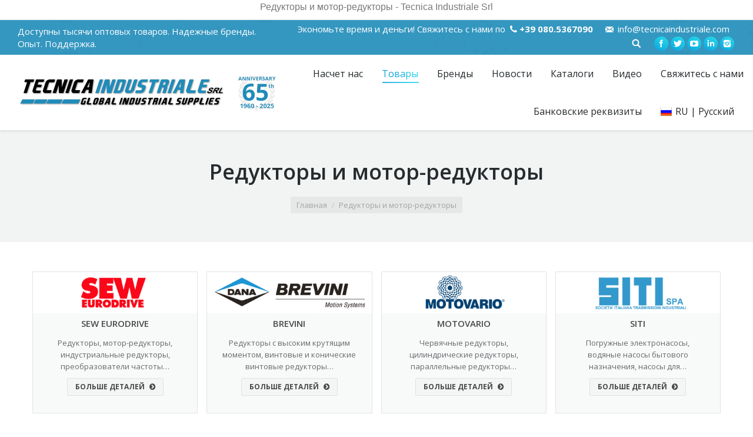

--- FILE ---
content_type: text/html; charset=UTF-8
request_url: https://www.tecnicaindustriale.ru/gearboxes-and-gearmotors/
body_size: 16406
content:
<!DOCTYPE html>
<!--[if lt IE 10 ]>
<html lang="ru-RU" prefix="og: http://ogp.me/ns#" class="old-ie no-js">
<![endif]-->
<!--[if !(IE 6) | !(IE 7) | !(IE 8)  ]><!-->
<html lang="ru-RU" prefix="og: http://ogp.me/ns#" class="no-js">
<!--<![endif]-->
<head>



<!-- Google Tag Manager -->
<script>(function(w,d,s,l,i){w[l]=w[l]||[];w[l].push({'gtm.start':
new Date().getTime(),event:'gtm.js'});var f=d.getElementsByTagName(s)[0],
j=d.createElement(s),dl=l!='dataLayer'?'&l='+l:'';j.async=true;j.src=
'https://www.googletagmanager.com/gtm.js?id='+i+dl;f.parentNode.insertBefore(j,f);
})(window,document,'script','dataLayer','GTM-TJFWKKQ');</script>
<!-- End Google Tag Manager -->









	<meta charset="UTF-8" />
		<meta name="viewport" content="width=device-width, initial-scale=1, maximum-scale=1">
		<link rel="profile" href="http://gmpg.org/xfn/11" />
	<link rel="pingback" href="https://www.tecnicaindustriale.ru/xmlrpc.php" />
	<!--[if IE]>
	<script src="//html5shiv.googlecode.com/svn/trunk/html5.js"></script>
	<![endif]-->
	<title>Редукторы и мотор-редукторы - Tecnica Industriale Srl</title>
<script type="text/javascript">
function createCookie(a,d,b){if(b){var c=new Date;c.setTime(c.getTime()+864E5*b);b="; expires="+c.toGMTString()}else b="";document.cookie=a+"="+d+b+"; path=/"}function readCookie(a){a+="=";for(var d=document.cookie.split(";"),b=0;b<d.length;b++){for(var c=d[b];" "==c.charAt(0);)c=c.substring(1,c.length);if(0==c.indexOf(a))return c.substring(a.length,c.length)}return null}function eraseCookie(a){createCookie(a,"",-1)}
function areCookiesEnabled(){var a=!1;createCookie("testing","Hello",1);null!=readCookie("testing")&&(a=!0,eraseCookie("testing"));return a}(function(a){var d=readCookie("devicePixelRatio"),b=void 0===a.devicePixelRatio?1:a.devicePixelRatio;areCookiesEnabled()&&null==d&&(createCookie("devicePixelRatio",b,7),1!=b&&a.location.reload(!0))})(window);
</script>
<!-- This site is optimized with the Yoast SEO plugin v3.5 - https://yoast.com/wordpress/plugins/seo/ -->
<link rel="canonical" href="https://www.tecnicaindustriale.ru/gearboxes-and-gearmotors/" />
<meta property="og:locale" content="ru_RU" />
<meta property="og:type" content="article" />
<meta property="og:title" content="Редукторы и мотор-редукторы - Tecnica Industriale Srl" />
<meta property="og:url" content="https://www.tecnicaindustriale.ru/gearboxes-and-gearmotors/" />
<meta property="og:site_name" content="Tecnica Industriale Srl" />
<meta name="twitter:card" content="summary" />
<meta name="twitter:title" content="Редукторы и мотор-редукторы - Tecnica Industriale Srl" />
<!-- / Yoast SEO plugin. -->

<link rel="alternate" type="application/rss+xml" title="Tecnica Industriale Srl &raquo; Лента" href="https://www.tecnicaindustriale.ru/feed/" />
<link rel="alternate" type="application/rss+xml" title="Tecnica Industriale Srl &raquo; Лента комментариев" href="https://www.tecnicaindustriale.ru/comments/feed/" />
		<script type="text/javascript">
			window._wpemojiSettings = {"baseUrl":"https:\/\/s.w.org\/images\/core\/emoji\/72x72\/","ext":".png","source":{"concatemoji":"https:\/\/www.tecnicaindustriale.ru\/wp-includes\/js\/wp-emoji-release.min.js?ver=4.5.3"}};
			!function(a,b,c){function d(a){var c,d,e,f=b.createElement("canvas"),g=f.getContext&&f.getContext("2d"),h=String.fromCharCode;if(!g||!g.fillText)return!1;switch(g.textBaseline="top",g.font="600 32px Arial",a){case"flag":return g.fillText(h(55356,56806,55356,56826),0,0),f.toDataURL().length>3e3;case"diversity":return g.fillText(h(55356,57221),0,0),c=g.getImageData(16,16,1,1).data,d=c[0]+","+c[1]+","+c[2]+","+c[3],g.fillText(h(55356,57221,55356,57343),0,0),c=g.getImageData(16,16,1,1).data,e=c[0]+","+c[1]+","+c[2]+","+c[3],d!==e;case"simple":return g.fillText(h(55357,56835),0,0),0!==g.getImageData(16,16,1,1).data[0];case"unicode8":return g.fillText(h(55356,57135),0,0),0!==g.getImageData(16,16,1,1).data[0]}return!1}function e(a){var c=b.createElement("script");c.src=a,c.type="text/javascript",b.getElementsByTagName("head")[0].appendChild(c)}var f,g,h,i;for(i=Array("simple","flag","unicode8","diversity"),c.supports={everything:!0,everythingExceptFlag:!0},h=0;h<i.length;h++)c.supports[i[h]]=d(i[h]),c.supports.everything=c.supports.everything&&c.supports[i[h]],"flag"!==i[h]&&(c.supports.everythingExceptFlag=c.supports.everythingExceptFlag&&c.supports[i[h]]);c.supports.everythingExceptFlag=c.supports.everythingExceptFlag&&!c.supports.flag,c.DOMReady=!1,c.readyCallback=function(){c.DOMReady=!0},c.supports.everything||(g=function(){c.readyCallback()},b.addEventListener?(b.addEventListener("DOMContentLoaded",g,!1),a.addEventListener("load",g,!1)):(a.attachEvent("onload",g),b.attachEvent("onreadystatechange",function(){"complete"===b.readyState&&c.readyCallback()})),f=c.source||{},f.concatemoji?e(f.concatemoji):f.wpemoji&&f.twemoji&&(e(f.twemoji),e(f.wpemoji)))}(window,document,window._wpemojiSettings);
		</script>
		<style type="text/css">
img.wp-smiley,
img.emoji {
	display: inline !important;
	border: none !important;
	box-shadow: none !important;
	height: 1em !important;
	width: 1em !important;
	margin: 0 .07em !important;
	vertical-align: -0.1em !important;
	background: none !important;
	padding: 0 !important;
}
</style>
<link rel='stylesheet' id='contact-form-7-css'  href='https://www.tecnicaindustriale.ru/wp-content/plugins/contact-form-7/includes/css/styles.css?ver=4.7' type='text/css' media='all' />
<link rel='stylesheet' id='rs-plugin-settings-css'  href='https://www.tecnicaindustriale.ru/wp-content/plugins/revslider/public/assets/css/settings.css?ver=5.2.6' type='text/css' media='all' />
<style id='rs-plugin-settings-inline-css' type='text/css'>
.tp-caption a{color:#fcff1d;-webkit-transition:all 0.2s ease-out !important;-moz-transition:all 0.2s ease-out;-o-transition:all 0.2s ease-out;transition:all 0.2s ease-out !important;white-space:nowrap}.tp-caption a:hover{color:#ff1de2}.tp-caption.dt_intro_button a{font-size:14px;line-height:24px;font-weight:600;font-family:"Open Sans";color:rgba(255,255,255,1);text-decoration:none;padding:12px 40px 14px 40px;background-color:transparent;border-radius:100px;border-width:2px;border-color:rgba(255,255,255,1);border-style:solid;-webkit-transition:all 0.3s ease-out;-moz-transition:all 0.3s ease-out;-o-transition:all 0.3s ease-out;-ms-transition:all 0.3s ease-out}.tp-caption.dt_intro_button a:hover{font-size:14px;line-height:24px;font-weight:600;font-family:"Open Sans";color:rgba(38,38,38,1);text-decoration:none;padding:12px 40px 14px 40px;background-color:rgba(255,255,255,1);border-radius:100px;border-width:2px;border-color:rgba(255,255,255,1);border-style:solid}.tp-caption.dt_shop_button a{font-size:20px;line-height:30px;font-weight:700;font-family:'Roboto',sans-serif;color:rgb(34,34,34);text-decoration:none;background-color:transparent;padding:10px 20px 12px;border-radius:4px 4px 4px 4px;border-width:3px;border-color:rgb(34,34,34);border-style:solid}.tp-caption.dt_shop_button a:hover{font-size:20px;line-height:30px;font-weight:700;font-family:'Roboto',sans-serif;color:rgb(255,255,255);text-decoration:none;background-color:rgb(34,34,34);padding:10px 20px 12px;border-radius:4px 4px 4px 4px;border-width:3px;border-color:rgb(34,34,34);border-style:solid}.tp-caption.dt_conf_button a{font-size:24px;line-height:40px;font-weight:700;font-family:'Roboto',sans-serif;color:rgb(255,255,255);text-decoration:none;background-color:rgb(46,160,92);padding:13px 50px 15px;border-radius:0px 0px 0px 0px;border-width:3px;border-color:rgb(46,160,92);border-style:solid}.tp-caption.dt_conf_button a:hover{font-size:24px;line-height:40px;font-weight:700;font-family:'Roboto',sans-serif;color:rgb(51,189,109);text-decoration:none;background-color:transparent;padding:13px 50px 15px;border-radius:0px 0px 0px 0px;border-width:3px;border-color:rgb(46,160,92);border-style:solid}.tp-caption.dt_intro_button_alt a{font-size:14px;line-height:16px;font-weight:800;font-family:"Open Sans";color:rgba(255,255,255,0.6);text-decoration:none;padding:10px 40px 11px 40px;background-color:transparent;border-radius:1px 1px 1px 1px;border-width:3px;border-color:rgba(255,255,255,0.55);border-style:solid;-webkit-transition:all 0.3s ease-out;-moz-transition:all 0.3s ease-out;-o-transition:all 0.3s ease-out;-ms-transition:all 0.3s ease-out}.tp-caption.dt_intro_button_alt a:hover{font-size:14px;line-height:16px;font-weight:800;font-family:"Open Sans";color:rgba(255,255,255,1);text-decoration:none;padding:10px 40px 11px 40px;background-color:transparent;border-radius:1px 1px 1px 1px;border-width:3px;border-color:rgb(255,255,255);border-style:solid}.tp-caption.dt_landing_button a{font-size:16px;line-height:16px;font-weight:700;font-family:"Open Sans";  color:#ffffff;text-decoration:none;padding:13px 25px 13px 27px;background-color:rgba(255,255,255,0);border-width:3px;  border-style:solid;border-color:rgb(255,255,255);  border-radius:100px;-webkit-transition:all 0.3s ease-out;-moz-transition:all 0.3s ease-out;-o-transition:all 0.3s ease-out;-ms-transition:all 0.3s ease-out}.tp-caption.dt_landing_button a:hover{font-size:16px;line-height:16px;font-weight:700;font-family:"Open Sans";  color:#111111;text-decoration:none;padding:13px 25px 13px 27px;background-color:rgb(255,255,255);border-width:3px;  border-style:solid;border-color:rgb(255,255,255);  border-radius:100px}.tp-caption a{color:#fcff1d;-webkit-transition:all 0.2s ease-out !important;-moz-transition:all 0.2s ease-out;-o-transition:all 0.2s ease-out;transition:all 0.2s ease-out !important;white-space:nowrap}.tp-caption a:hover{color:#ff1de2}.tp-caption.dt_intro_button a{font-size:14px;line-height:24px;font-weight:600;font-family:"Open Sans";color:rgba(255,255,255,1);text-decoration:none;padding:12px 40px 14px 40px;background-color:transparent;border-radius:100px;border-width:2px;border-color:rgba(255,255,255,1);border-style:solid;-webkit-transition:all 0.3s ease-out;-moz-transition:all 0.3s ease-out;-o-transition:all 0.3s ease-out;-ms-transition:all 0.3s ease-out}.tp-caption.dt_intro_button a:hover{font-size:14px;line-height:24px;font-weight:600;font-family:"Open Sans";color:rgba(38,38,38,1);text-decoration:none;padding:12px 40px 14px 40px;background-color:rgba(255,255,255,1);border-radius:100px;border-width:2px;border-color:rgba(255,255,255,1);border-style:solid}.tp-caption.dt_shop_button a{font-size:20px;line-height:30px;font-weight:700;font-family:'Roboto',sans-serif;color:rgb(34,34,34);text-decoration:none;background-color:transparent;padding:10px 20px 12px;border-radius:4px 4px 4px 4px;border-width:3px;border-color:rgb(34,34,34);border-style:solid}.tp-caption.dt_shop_button a:hover{font-size:20px;line-height:30px;font-weight:700;font-family:'Roboto',sans-serif;color:rgb(255,255,255);text-decoration:none;background-color:rgb(34,34,34);padding:10px 20px 12px;border-radius:4px 4px 4px 4px;border-width:3px;border-color:rgb(34,34,34);border-style:solid}.tp-caption.dt_conf_button a{font-size:24px;line-height:40px;font-weight:700;font-family:'Roboto',sans-serif;color:rgb(255,255,255);text-decoration:none;background-color:rgb(46,160,92);padding:13px 50px 15px;border-radius:0px 0px 0px 0px;border-width:3px;border-color:rgb(46,160,92);border-style:solid}.tp-caption.dt_conf_button a:hover{font-size:24px;line-height:40px;font-weight:700;font-family:'Roboto',sans-serif;color:rgb(51,189,109);text-decoration:none;background-color:transparent;padding:13px 50px 15px;border-radius:0px 0px 0px 0px;border-width:3px;border-color:rgb(46,160,92);border-style:solid}.tp-caption.dt_intro_button_alt a{font-size:14px;line-height:16px;font-weight:800;font-family:"Open Sans";color:rgba(255,255,255,0.6);text-decoration:none;padding:10px 40px 11px 40px;background-color:transparent;border-radius:1px 1px 1px 1px;border-width:3px;border-color:rgba(255,255,255,0.55);border-style:solid;-webkit-transition:all 0.3s ease-out;-moz-transition:all 0.3s ease-out;-o-transition:all 0.3s ease-out;-ms-transition:all 0.3s ease-out}.tp-caption.dt_intro_button_alt a:hover{font-size:14px;line-height:16px;font-weight:800;font-family:"Open Sans";color:rgba(255,255,255,1);text-decoration:none;padding:10px 40px 11px 40px;background-color:transparent;border-radius:1px 1px 1px 1px;border-width:3px;border-color:rgb(255,255,255);border-style:solid}.tp-caption.dt_landing_button a{font-size:16px;line-height:16px;font-weight:700;font-family:"Open Sans";  color:#ffffff;text-decoration:none;padding:13px 25px 13px 27px;background-color:rgba(255,255,255,0);border-width:3px;  border-style:solid;border-color:rgb(255,255,255);  border-radius:100px;-webkit-transition:all 0.3s ease-out;-moz-transition:all 0.3s ease-out;-o-transition:all 0.3s ease-out;-ms-transition:all 0.3s ease-out}.tp-caption.dt_landing_button a:hover{font-size:16px;line-height:16px;font-weight:700;font-family:"Open Sans";  color:#111111;text-decoration:none;padding:13px 25px 13px 27px;background-color:rgb(255,255,255);border-width:3px;  border-style:solid;border-color:rgb(255,255,255);  border-radius:100px}
</style>
<link rel='stylesheet' id='sendpress-fe-css-css'  href='https://www.tecnicaindustriale.ru/wp-content/plugins/sendpress/css/front-end.css?ver=4.5.3' type='text/css' media='all' />
<link rel='stylesheet' id='js_composer_front-css'  href='//www.tecnicaindustriale.ru/wp-content/uploads/js_composer/js_composer_front_custom.css?ver=4.12' type='text/css' media='all' />
<link rel='stylesheet' id='dt-web-fonts-css'  href='https://fonts.googleapis.com/css?family=Open+Sans%3A400%2C600%2C700&#038;ver=4.5.3' type='text/css' media='all' />
<link rel='stylesheet' id='dt-main-css'  href='https://www.tecnicaindustriale.ru/wp-content/themes/dt-the7/css/main.min.css?ver=3.9.0' type='text/css' media='all' />
<style id='dt-main-inline-css' type='text/css'>
body #load {
  display: block;
  height: 100%;
  overflow: hidden;
  position: fixed;
  width: 100%;
  z-index: 9901;
}
.load-wrap {
  width: 100%;
  height: 100%;
  background-position: center center;
  background-repeat: no-repeat;
  text-align: center;
}
.load-wrap > svg {
  position: absolute;
  top: 50%;
  left: 50%;
  -ms-transform: translate(-50%,-50%);
  -webkit-transform: translate(-50%,-50%);
  transform: translate(-50%,-50%);
}
#load {
  background-color: rgba(242,242,242,0.96);
}
.uil-default rect:not(.bk) {
  fill: #ffffff;
}
.uil-ring > path {
  fill: #ffffff;
}
.ring-loader .circle {
  fill: #ffffff;
}
.ring-loader .moving-circle {
  fill: #ffffff;
}
.uil-hourglass .glass {
  stroke: #ffffff;
}
.uil-hourglass .sand {
  fill: #ffffff;
}
.spinner-loader .load-wrap {
  background-image: url("data:image/svg+xml,%3Csvg width='75px' height='75px' xmlns='http://www.w3.org/2000/svg' viewBox='0 0 100 100' preserveAspectRatio='xMidYMid' class='uil-default'%3E%3Crect x='0' y='0' width='100' height='100' fill='none' class='bk'%3E%3C/rect%3E%3Crect  x='46.5' y='40' width='7' height='20' rx='5' ry='5' fill='%23ffffff' transform='rotate(0 50 50) translate(0 -30)'%3E  %3Canimate attributeName='opacity' from='1' to='0' dur='1s' begin='0s' repeatCount='indefinite'/%3E%3C/rect%3E%3Crect  x='46.5' y='40' width='7' height='20' rx='5' ry='5' fill='%23ffffff' transform='rotate(30 50 50) translate(0 -30)'%3E  %3Canimate attributeName='opacity' from='1' to='0' dur='1s' begin='0.08333333333333333s' repeatCount='indefinite'/%3E%3C/rect%3E%3Crect  x='46.5' y='40' width='7' height='20' rx='5' ry='5' fill='%23ffffff' transform='rotate(60 50 50) translate(0 -30)'%3E  %3Canimate attributeName='opacity' from='1' to='0' dur='1s' begin='0.16666666666666666s' repeatCount='indefinite'/%3E%3C/rect%3E%3Crect  x='46.5' y='40' width='7' height='20' rx='5' ry='5' fill='%23ffffff' transform='rotate(90 50 50) translate(0 -30)'%3E  %3Canimate attributeName='opacity' from='1' to='0' dur='1s' begin='0.25s' repeatCount='indefinite'/%3E%3C/rect%3E%3Crect  x='46.5' y='40' width='7' height='20' rx='5' ry='5' fill='%23ffffff' transform='rotate(120 50 50) translate(0 -30)'%3E  %3Canimate attributeName='opacity' from='1' to='0' dur='1s' begin='0.3333333333333333s' repeatCount='indefinite'/%3E%3C/rect%3E%3Crect  x='46.5' y='40' width='7' height='20' rx='5' ry='5' fill='%23ffffff' transform='rotate(150 50 50) translate(0 -30)'%3E  %3Canimate attributeName='opacity' from='1' to='0' dur='1s' begin='0.4166666666666667s' repeatCount='indefinite'/%3E%3C/rect%3E%3Crect  x='46.5' y='40' width='7' height='20' rx='5' ry='5' fill='%23ffffff' transform='rotate(180 50 50) translate(0 -30)'%3E  %3Canimate attributeName='opacity' from='1' to='0' dur='1s' begin='0.5s' repeatCount='indefinite'/%3E%3C/rect%3E%3Crect  x='46.5' y='40' width='7' height='20' rx='5' ry='5' fill='%23ffffff' transform='rotate(210 50 50) translate(0 -30)'%3E  %3Canimate attributeName='opacity' from='1' to='0' dur='1s' begin='0.5833333333333334s' repeatCount='indefinite'/%3E%3C/rect%3E%3Crect  x='46.5' y='40' width='7' height='20' rx='5' ry='5' fill='%23ffffff' transform='rotate(240 50 50) translate(0 -30)'%3E  %3Canimate attributeName='opacity' from='1' to='0' dur='1s' begin='0.6666666666666666s' repeatCount='indefinite'/%3E%3C/rect%3E%3Crect  x='46.5' y='40' width='7' height='20' rx='5' ry='5' fill='%23ffffff' transform='rotate(270 50 50) translate(0 -30)'%3E  %3Canimate attributeName='opacity' from='1' to='0' dur='1s' begin='0.75s' repeatCount='indefinite'/%3E%3C/rect%3E%3Crect  x='46.5' y='40' width='7' height='20' rx='5' ry='5' fill='%23ffffff' transform='rotate(300 50 50) translate(0 -30)'%3E  %3Canimate attributeName='opacity' from='1' to='0' dur='1s' begin='0.8333333333333334s' repeatCount='indefinite'/%3E%3C/rect%3E%3Crect  x='46.5' y='40' width='7' height='20' rx='5' ry='5' fill='%23ffffff' transform='rotate(330 50 50) translate(0 -30)'%3E  %3Canimate attributeName='opacity' from='1' to='0' dur='1s' begin='0.9166666666666666s' repeatCount='indefinite'/%3E%3C/rect%3E%3C/svg%3E");
}
.ring-loader .load-wrap {
  background-image: url("data:image/svg+xml,%3Csvg xmlns='http://www.w3.org/2000/svg' viewBox='0 0 32 32' width='72' height='72' fill='%23ffffff'%3E   %3Cpath opacity='.25' d='M16 0 A16 16 0 0 0 16 32 A16 16 0 0 0 16 0 M16 4 A12 12 0 0 1 16 28 A12 12 0 0 1 16 4'/%3E   %3Cpath d='M16 0 A16 16 0 0 1 32 16 L28 16 A12 12 0 0 0 16 4z'%3E     %3CanimateTransform attributeName='transform' type='rotate' from='0 16 16' to='360 16 16' dur='0.8s' repeatCount='indefinite' /%3E   %3C/path%3E %3C/svg%3E");
}
.hourglass-loader .load-wrap {
  background-image: url("data:image/svg+xml,%3Csvg xmlns='http://www.w3.org/2000/svg' viewBox='0 0 32 32' width='72' height='72' fill='%23ffffff'%3E   %3Cpath transform='translate(2)' d='M0 12 V20 H4 V12z'%3E      %3Canimate attributeName='d' values='M0 12 V20 H4 V12z; M0 4 V28 H4 V4z; M0 12 V20 H4 V12z; M0 12 V20 H4 V12z' dur='1.2s' repeatCount='indefinite' begin='0' keytimes='0;.2;.5;1' keySplines='0.2 0.2 0.4 0.8;0.2 0.6 0.4 0.8;0.2 0.8 0.4 0.8' calcMode='spline'  /%3E   %3C/path%3E   %3Cpath transform='translate(8)' d='M0 12 V20 H4 V12z'%3E     %3Canimate attributeName='d' values='M0 12 V20 H4 V12z; M0 4 V28 H4 V4z; M0 12 V20 H4 V12z; M0 12 V20 H4 V12z' dur='1.2s' repeatCount='indefinite' begin='0.2' keytimes='0;.2;.5;1' keySplines='0.2 0.2 0.4 0.8;0.2 0.6 0.4 0.8;0.2 0.8 0.4 0.8' calcMode='spline'  /%3E   %3C/path%3E   %3Cpath transform='translate(14)' d='M0 12 V20 H4 V12z'%3E     %3Canimate attributeName='d' values='M0 12 V20 H4 V12z; M0 4 V28 H4 V4z; M0 12 V20 H4 V12z; M0 12 V20 H4 V12z' dur='1.2s' repeatCount='indefinite' begin='0.4' keytimes='0;.2;.5;1' keySplines='0.2 0.2 0.4 0.8;0.2 0.6 0.4 0.8;0.2 0.8 0.4 0.8' calcMode='spline' /%3E   %3C/path%3E   %3Cpath transform='translate(20)' d='M0 12 V20 H4 V12z'%3E     %3Canimate attributeName='d' values='M0 12 V20 H4 V12z; M0 4 V28 H4 V4z; M0 12 V20 H4 V12z; M0 12 V20 H4 V12z' dur='1.2s' repeatCount='indefinite' begin='0.6' keytimes='0;.2;.5;1' keySplines='0.2 0.2 0.4 0.8;0.2 0.6 0.4 0.8;0.2 0.8 0.4 0.8' calcMode='spline' /%3E   %3C/path%3E   %3Cpath transform='translate(26)' d='M0 12 V20 H4 V12z'%3E     %3Canimate attributeName='d' values='M0 12 V20 H4 V12z; M0 4 V28 H4 V4z; M0 12 V20 H4 V12z; M0 12 V20 H4 V12z' dur='1.2s' repeatCount='indefinite' begin='0.8' keytimes='0;.2;.5;1' keySplines='0.2 0.2 0.4 0.8;0.2 0.6 0.4 0.8;0.2 0.8 0.4 0.8' calcMode='spline' /%3E   %3C/path%3E %3C/svg%3E");
}

</style>
<!--[if lt IE 10]>
<link rel='stylesheet' id='dt-old-ie-css'  href='https://www.tecnicaindustriale.ru/wp-content/themes/dt-the7/css/old-ie.css?ver=3.9.0' type='text/css' media='all' />
<![endif]-->
<link rel='stylesheet' id='dt-awsome-fonts-css'  href='https://www.tecnicaindustriale.ru/wp-content/themes/dt-the7/fonts/FontAwesome/css/font-awesome.min.css?ver=3.9.0' type='text/css' media='all' />
<link rel='stylesheet' id='dt-fontello-css'  href='https://www.tecnicaindustriale.ru/wp-content/themes/dt-the7/fonts/fontello/css/fontello.min.css?ver=3.9.0' type='text/css' media='all' />
<link rel='stylesheet' id='the7pt-static-css'  href='https://www.tecnicaindustriale.ru/wp-content/themes/dt-the7/css/post-type.css?ver=3.9.0' type='text/css' media='all' />
<!--[if lt IE 10]>
<link rel='stylesheet' id='dt-custom-old-ie.less-css'  href='https://www.tecnicaindustriale.ru/wp-content/uploads/wp-less/dt-the7/css/custom-old-ie-10e48a02af.css?ver=3.9.0' type='text/css' media='all' />
<![endif]-->
<link rel='stylesheet' id='dt-custom.less-css'  href='https://www.tecnicaindustriale.ru/wp-content/uploads/wp-less/dt-the7/css/custom-35b5f8bf12.css?ver=3.9.0' type='text/css' media='all' />
<link rel='stylesheet' id='dt-media.less-css'  href='https://www.tecnicaindustriale.ru/wp-content/uploads/wp-less/dt-the7/css/media-10e48a02af.css?ver=3.9.0' type='text/css' media='all' />
<link rel='stylesheet' id='the7pt.less-css'  href='https://www.tecnicaindustriale.ru/wp-content/uploads/wp-less/dt-the7/css/post-type-dynamic-10e48a02af.css?ver=3.9.0' type='text/css' media='all' />
<link rel='stylesheet' id='style-css'  href='https://www.tecnicaindustriale.ru/wp-content/themes/dt-the7/style.css?ver=3.9.0' type='text/css' media='all' />
<style id='style-inline-css' type='text/css'>
/*breadcrumbs background color*/
.page-title .breadcrumbs {
background-color: rgba(0, 0, 0, 0.05);
}


.img-full .shortcode-teaser-img {
    padding: 0 0 10px;
    padding-top: 1px;
    padding-right: 1px;
    padding-left: 1px;
}

a.nocolor {
color:#676B6D;
text-decoration:none;
}

a.nocolor:hover {
color:#676B6D;
text-decoration:none;
}


a.nocolor2 {
color:#666;
text-decoration:none;
}

a.nocolor2:hover {
color:#0ca2e0;
text-decoration:none;
}

.myvid {

border-left: 1px solid #ffffff;
border-right: 1px solid #EDEDED;
border-top: 1px solid #ffffff;
border-bottom: 1px solid #EDEDED;
-webkit-border-radius: 3px;
-moz-border-radius: 3px;
border-radius: 3px;
-webkit-box-shadow: 0px 2px 3px #666;
-moz-box-shadow: 0px 2px 3px #666;
box-shadow: 0px 2px 3px #666;

}

.language-link-icon a {

padding-left: 25px !important;
background-image: url("https://www.tecnicaindustriale.ru/wp-content/uploads/2016/11/uk_flag.png") !important;
background-position: left center !important;
background-repeat: no-repeat !important;

}


.language-link-icon-it a {

padding-left: 25px !important;
background-image: url("https://www.tecnicaindustriale.ru/wp-content/uploads/2016/11/italy_flag.png") !important;
background-position: left center;
background-repeat: no-repeat;
color:#fff !important;

}

.language-link-icon-fr a {

padding-left: 25px !important;
background-image: url("https://www.tecnicaindustriale.ru/wp-content/uploads/2016/11/France-Flag-icon.png") !important;
background-position: left center;
background-repeat: no-repeat;

}



.language-link-icon-de a {

padding-left: 25px !important;
background-image: url("https://www.tecnicaindustriale.ru/wp-content/uploads/2016/11/Germany-Flag-icon.png") !important;
background-position: left center;
background-repeat: no-repeat;

}

.language-link-icon-es2 a {

padding-left: 25px !important;
background-image: url("https://www.tecnicaindustriale.ru/wp-content/uploads/2016/11/Spain-flag-icon.png") !important;
background-position: left center;
background-repeat: no-repeat;

}

.language-link-icon-cn a {

padding-left: 25px !important;
background-image: url("https://www.tecnicaindustriale.ru/wp-content/uploads/2016/11/China-Flag.png") !important;
background-position: left center;
background-repeat: no-repeat;

}


.language-link-icon-ru a {

padding-left: 25px !important;
background-image: url("https://www.tecnicaindustriale.ru/wp-content/uploads/2020/11/Russia-Flag-icon.png");
background-position: left center !important;
background-repeat: no-repeat !important;

}



.myvid {

border-left: 1px solid #ffffff;
border-right: 1px solid #EDEDED;
border-top: 1px solid #ffffff;
border-bottom: 1px solid #EDEDED;
-webkit-border-radius: 3px;
-moz-border-radius: 3px;
border-radius: 3px;
-webkit-box-shadow: 0px 2px 3px #666;
-moz-box-shadow: 0px 2px 3px #666;
box-shadow: 0px 2px 3px #666;

}



.top-header .sub-nav > li.dt-mega-parent > a .menu-text, .sub-sideways .sub-nav > li.dt-mega-parent > a .menu-text {
    font: normal 400 15px / 25px "Open Sans", Helvetica, Arial, Verdana, sans-serif;
    text-transform: none;
}

.my-title-s {
font-size: 25px;

}

.omni-bar {
    font-size: 16px;
    color: #787878;
    font: normal normal normal 16px / 24px "Roboto", Helvetica, Arial, Verdana, sans-serif;
    text-transform: none;
}

.vc_tta.vc_general .vc_tta-tab > a {

    padding: 10px 18px !important;

}
</style>
<link rel='stylesheet' id='bsf-Defaults-css'  href='https://www.tecnicaindustriale.ru/wp-content/uploads/smile_fonts/Defaults/Defaults.css?ver=4.5.3' type='text/css' media='all' />
<script type='text/javascript' src='https://www.tecnicaindustriale.ru/wp-includes/js/jquery/jquery.js?ver=1.12.4'></script>
<script type='text/javascript' src='https://www.tecnicaindustriale.ru/wp-includes/js/jquery/jquery-migrate.min.js?ver=1.4.1'></script>
<script type='text/javascript' src='https://www.tecnicaindustriale.ru/wp-content/plugins/revslider/public/assets/js/jquery.themepunch.tools.min.js?ver=5.2.6'></script>
<script type='text/javascript' src='https://www.tecnicaindustriale.ru/wp-content/plugins/revslider/public/assets/js/jquery.themepunch.revolution.min.js?ver=5.2.6'></script>
<script type='text/javascript'>
/* <![CDATA[ */
var sendpress = {"invalidemail":"\u041f\u043e\u0436\u0430\u043b\u0443\u0439\u0441\u0442\u0430, \u0432\u0432\u0435\u0434\u0438\u0442\u0435 \u0412\u0430\u0448 e-mail \u0430\u0434\u0440\u0435\u0441","missingemail":"\u041f\u043e\u0436\u0430\u043b\u0443\u0439\u0441\u0442\u0430, \u0432\u0432\u0435\u0434\u0438\u0442\u0435 \u0412\u0430\u0448 e-mail \u0430\u0434\u0440\u0435\u0441","ajaxurl":"https:\/\/www.tecnicaindustriale.ru\/wp-admin\/admin-ajax.php"};
/* ]]> */
</script>
<script type='text/javascript' src='https://www.tecnicaindustriale.ru/wp-content/plugins/sendpress/js/sendpress.signup.js?ver=1.7.7.27'></script>
<script type='text/javascript'>
/* <![CDATA[ */
var dtLocal = {"themeUrl":"https:\/\/www.tecnicaindustriale.ru\/wp-content\/themes\/dt-the7","passText":"To view this protected post, enter the password below:","moreButtonText":{"loading":"\u0417\u0430\u0433\u0440\u0443\u0437\u043a\u0430 ..."},"postID":"39617","ajaxurl":"https:\/\/www.tecnicaindustriale.ru\/wp-admin\/admin-ajax.php","contactNonce":"ab326092bf","ajaxNonce":"925a9cfb62","pageData":{"type":"page","template":"page","layout":null},"themeSettings":{"smoothScroll":"off","lazyLoading":false,"accentColor":{"mode":"gradient","color":["#0ca2e0","#27dde8"]},"floatingHeader":{"showAfter":90,"showMenu":true,"height":60,"logo":{"showLogo":true,"html":"<img class=\" preload-me\" src=\"https:\/\/www.tecnicaindustriale.ru\/wp-content\/uploads\/2020\/01\/logo_tecnica_web-mini-01.png\" srcset=\"https:\/\/www.tecnicaindustriale.ru\/wp-content\/uploads\/2020\/01\/logo_tecnica_web-mini-01.png 343w, https:\/\/www.tecnicaindustriale.ru\/wp-content\/uploads\/2020\/01\/logo_tecnica_web-mini-hd-01.png 686w\" width=\"343\" height=\"50\"   sizes=\"343px\" alt=\"Tecnica Industriale Srl\" \/>"}},"mobileHeader":{"firstSwitchPoint":1150,"secondSwitchPoint":830},"content":{"responsivenessTreshold":970,"textColor":"#676b6d","headerColor":"#262b2e"},"stripes":{"stripe1":{"textColor":"#676b6d","headerColor":"#494949"},"stripe2":{"textColor":"#ffffff","headerColor":"#ffffff"},"stripe3":{"textColor":"#676b6d","headerColor":"#494949"}}},"VCMobileScreenWidth":"768"};
/* ]]> */
</script>
<script type='text/javascript' src='https://www.tecnicaindustriale.ru/wp-content/themes/dt-the7/js/above-the-fold.min.js?ver=3.9.0'></script>
<link rel='https://api.w.org/' href='https://www.tecnicaindustriale.ru/wp-json/' />
<link rel="EditURI" type="application/rsd+xml" title="RSD" href="https://www.tecnicaindustriale.ru/xmlrpc.php?rsd" />
<link rel="wlwmanifest" type="application/wlwmanifest+xml" href="https://www.tecnicaindustriale.ru/wp-includes/wlwmanifest.xml" /> 
<meta name="generator" content="WordPress 4.5.3" />
<link rel='shortlink' href='https://www.tecnicaindustriale.ru/?p=39617' />
<link rel="alternate" type="application/json+oembed" href="https://www.tecnicaindustriale.ru/wp-json/oembed/1.0/embed?url=https%3A%2F%2Fwww.tecnicaindustriale.ru%2Fgearboxes-and-gearmotors%2F" />
<link rel="alternate" type="text/xml+oembed" href="https://www.tecnicaindustriale.ru/wp-json/oembed/1.0/embed?url=https%3A%2F%2Fwww.tecnicaindustriale.ru%2Fgearboxes-and-gearmotors%2F&#038;format=xml" />
<meta name="generator" content="Powered by Visual Composer - drag and drop page builder for WordPress."/>
<!--[if lte IE 9]><link rel="stylesheet" type="text/css" href="https://www.tecnicaindustriale.ru/wp-content/plugins/js_composer/assets/css/vc_lte_ie9.min.css" media="screen"><![endif]--><!--[if IE  8]><link rel="stylesheet" type="text/css" href="https://www.tecnicaindustriale.ru/wp-content/plugins/js_composer/assets/css/vc-ie8.min.css" media="screen"><![endif]--><meta name="generator" content="Powered by Slider Revolution 5.2.6 - responsive, Mobile-Friendly Slider Plugin for WordPress with comfortable drag and drop interface." />
<script type="text/javascript">
jQuery(function($) {
	var $window = $(window),
		$load = $("#load");
	
	$window.removeLoading = setTimeout(function() {
		$load.addClass("loader-removed").fadeOut(500);
	}, 500);
	
	$window.one("dt.removeLoading", function() {
		if (!$load.hasClass("loader-removed")) {
			clearTimeout($window.removeLoading);
			$("#load").addClass("loader-removed").fadeOut(500);
		}
	});
});
</script>
<style type="text/css" data-type="vc_shortcodes-custom-css">.vc_custom_1481564027079{margin-bottom: -50px !important;}</style><noscript><style type="text/css"> .wpb_animate_when_almost_visible { opacity: 1; }</style></noscript></head>
<body class="page page-id-39617 page-template-default small-hover-icons click-effect-on-img overlay-cursor-on accent-gradient srcset-enabled btn-material custom-btn-color custom-btn-hover-color filter-style-ios contact-form-minimal large-fancy-datas accent-bullets bold-icons phantom-fade phantom-shadow-decoration phantom-custom-logo-on floating-mobile-menu-icon top-header first-switch-logo-left first-switch-menu-right second-switch-logo-left second-switch-menu-right layzr-loading-on no-avatars wpb-js-composer js-comp-ver-4.12 vc_responsive semitransparent-portfolio-icons album-minuatures-style-2">



<!-- Google Tag Manager (noscript) -->
<noscript><iframe src="https://www.googletagmanager.com/ns.html?id=GTM-TJFWKKQ"
height="0" width="0" style="display:none;visibility:hidden"></iframe></noscript>
<!-- End Google Tag Manager (noscript) -->





<div id="load" class="spinner-loader">
	<div class="load-wrap"></div>
</div>
<div id="page">


<div align="center"><h1 class="omni-bar">Редукторы и мотор-редукторы - Tecnica Industriale Srl</h1></div>



<div class="masthead inline-header right widgets full-height full-width shadow-decoration dt-parent-menu-clickable show-mobile-logo" role="banner">

			<div class="top-bar solid-bg">
			<div class="mini-widgets"><div class="text-area show-on-desktop near-logo-first-switch in-menu-second-switch"><p>Доступны тысячи оптовых товаров. Надежные бренды. Опыт. Поддержка.</p>
</div></div>			<div class="mini-widgets"><span class="mini-contacts phone icon-off show-on-desktop near-logo-first-switch in-menu-second-switch">Экономьте время и деньги! Свяжитесь с нами по  <b><i class="fa fa-phone"></i> +39 080.5367090</b></span><span class="mini-contacts email show-on-desktop near-logo-first-switch in-menu-second-switch"><a href="mailto:info@tecnicaindustriale.com">info@tecnicaindustriale.com</a></span><div class="mini-search show-on-desktop near-logo-first-switch hide-on-second-switch">	<form class="searchform" role="search" method="get" action="https://www.tecnicaindustriale.ru/">
		<input type="text" class="field searchform-s" name="s" value="" placeholder="Для поиска нажмите Enter&hellip;" />
				<input type="submit" class="assistive-text searchsubmit" value="Go!" />
		<a href="#go" id="trigger-overlay" class="submit text-disable">&nbsp;</a>
	</form></div><div class="soc-ico show-on-desktop near-logo-first-switch in-menu-second-switch accent-bg outline-style-hover"><a title="Facebook" href="https://www.facebook.com/tecnicaindustriale" target="_blank" class="facebook"><span class="assistive-text">Facebook</span></a><a title="Twitter" href="https://twitter.com/tecindustriale" target="_blank" class="twitter"><span class="assistive-text">Twitter</span></a><a title="YouTube" href="https://www.youtube.com/user/TecnincaIndustriale" target="_blank" class="you-tube"><span class="assistive-text">YouTube</span></a><a title="Linkedin" href="https://www.linkedin.com/company/tecnica-industriale-s.r.l./" target="_blank" class="linkedin"><span class="assistive-text">Linkedin</span></a><a title="Instagram" href="https://www.instagram.com/tecnicaindustriale/" target="_blank" class="instagram"><span class="assistive-text">Instagram</span></a></div></div>		</div>
	<header class="header-bar">

						<div class="branding">

					<a href="https://www.tecnicaindustriale.ru/"><img class=" preload-me" src="https://www.tecnicaindustriale.ru/wp-content/uploads/2020/01/logo_tecnica_web-01.png" srcset="https://www.tecnicaindustriale.ru/wp-content/uploads/2020/01/logo_tecnica_web-01.png 440w, https://www.tecnicaindustriale.ru/wp-content/uploads/2020/01/logo_tecnica_web-hd-01.png 880w" width="440" height="64"   sizes="440px" alt="Tecnica Industriale Srl" /><img class="mobile-logo preload-me" src="https://www.tecnicaindustriale.ru/wp-content/uploads/2016/07/logo_tecnica_mini.png" srcset="https://www.tecnicaindustriale.ru/wp-content/uploads/2016/07/logo_tecnica_mini.png 273w, https://www.tecnicaindustriale.ru/wp-content/uploads/2016/07/logo_tecnica_mini.png 273w" width="273" height="50"   sizes="273px" alt="Tecnica Industriale Srl" /></a>
					<div id="site-title" class="assistive-text">Tecnica Industriale Srl</div>
					<div id="site-description" class="assistive-text">Global Industrial Supplies</div>

					
					
				</div>
		<ul id="primary-menu" class="main-nav underline-decoration l-to-r-line gradient-hover outside-item-double-margin" role="menu"><li class="menu-item menu-item-type-post_type menu-item-object-page menu-item-35916 first"><a href='https://www.tecnicaindustriale.ru/about-us/' data-level='1'><span class="menu-item-text"><span class="menu-text">Насчет нас</span></span></a></li> <li class="menu-item menu-item-type-post_type menu-item-object-page current-menu-ancestor current-menu-parent current_page_parent current_page_ancestor menu-item-has-children menu-item-39684 act has-children dt-mega-menu mega-full-width mega-column-5"><a href='https://www.tecnicaindustriale.ru/industrial-products/' data-level='1'><span class="menu-item-text"><span class="menu-text">Товары</span></span></a><div class="dt-mega-menu-wrap"><ul class="sub-nav gradient-hover hover-style-click-bg level-arrows-on"><li class="menu-item menu-item-type-post_type menu-item-object-page menu-item-44029 first no-link dt-mega-parent wf-1-5"><a href='https://www.tecnicaindustriale.ru/industrial-antivibration-mountings/' data-level='2'><span class="menu-item-text"><span class="menu-text">Антивибрационные опоры</span></span></a></li> <li class="menu-item menu-item-type-post_type menu-item-object-page menu-item-44025 no-link dt-mega-parent wf-1-5"><a href='https://www.tecnicaindustriale.ru/automatic-tensioners/' data-level='2'><span class="menu-item-text"><span class="menu-text">Автоматические натяжители</span></span></a></li> <li class="menu-item menu-item-type-post_type menu-item-object-page menu-item-39662 no-link dt-mega-parent wf-1-5"><a href='https://www.tecnicaindustriale.ru/bearings/' data-level='2'><span class="menu-item-text"><span class="menu-text">Подшипники и подшипниковые узлы</span></span></a></li> <li class="menu-item menu-item-type-post_type menu-item-object-page menu-item-40708 no-link dt-mega-parent wf-1-5"><a href='https://www.tecnicaindustriale.ru/beta/' data-level='2'><span class="menu-item-text"><span class="menu-text">Beta инструменты</span></span></a></li> <li class="menu-item menu-item-type-post_type menu-item-object-page menu-item-39685 no-link dt-mega-parent wf-1-5"><a href='https://www.tecnicaindustriale.ru/brake-motors/' data-level='2'><span class="menu-item-text"><span class="menu-text">Электродвигатели с тормозом</span></span></a></li> <li class="menu-item menu-item-type-post_type menu-item-object-page menu-item-40670 no-link dt-mega-parent wf-1-5"><a href='https://www.tecnicaindustriale.ru/brushless-motors/' data-level='2'><span class="menu-item-text"><span class="menu-text">Бесщеточные двигатели</span></span></a></li> <li class="menu-item menu-item-type-post_type menu-item-object-page menu-item-39663 no-link dt-mega-parent wf-1-5"><a href='https://www.tecnicaindustriale.ru/bulk-solids-handling-equipment/' data-level='2'><span class="menu-item-text"><span class="menu-text">транспортировка сыпучих материалов</span></span></a></li> <li class="menu-item menu-item-type-post_type menu-item-object-page menu-item-40667 no-link dt-mega-parent wf-1-5"><a href='https://www.tecnicaindustriale.ru/centrifugal-fans/' data-level='2'><span class="menu-item-text"><span class="menu-text">Центробежные вентиляторы</span></span></a></li> <li class="menu-item menu-item-type-post_type menu-item-object-page menu-item-39665 no-link dt-mega-parent wf-1-5"><a href='https://www.tecnicaindustriale.ru/conveyor-belts-and-components/' data-level='2'><span class="menu-item-text"><span class="menu-text">Конвейерные ленты и компоненты</span></span></a></li> <li class="menu-item menu-item-type-post_type menu-item-object-page menu-item-39666 no-link dt-mega-parent wf-1-5"><a href='https://www.tecnicaindustriale.ru/couplings/' data-level='2'><span class="menu-item-text"><span class="menu-text">Муфты</span></span></a></li> <li class="menu-item menu-item-type-post_type menu-item-object-post menu-item-44349 no-link dt-mega-parent wf-1-5"><a href='https://www.tecnicaindustriale.ru/custom-engineered-conveyors/' data-level='2'><span class="menu-item-text"><span class="menu-text">Конвейеры под заказ</span></span></a></li> <li class="menu-item menu-item-type-post_type menu-item-object-post menu-item-44405 no-link dt-mega-parent wf-1-5"><a href='https://www.tecnicaindustriale.ru/custom-made-industrial-wheels-and-rollers/' data-level='2'><span class="menu-item-text"><span class="menu-text">Колеса и ролики на заказ</span></span></a></li> <li class="menu-item menu-item-type-post_type menu-item-object-page menu-item-40714 no-link dt-mega-parent wf-1-5"><a href='https://www.tecnicaindustriale.ru/deca/' data-level='2'><span class="menu-item-text"><span class="menu-text">Сварочное оборудование Deca</span></span></a></li> <li class="menu-item menu-item-type-post_type menu-item-object-page menu-item-39667 no-link dt-mega-parent wf-1-5"><a href='https://www.tecnicaindustriale.ru/drive-components/' data-level='2'><span class="menu-item-text"><span class="menu-text">Компоненты привода</span></span></a></li> <li class="menu-item menu-item-type-post_type menu-item-object-page menu-item-39670 no-link dt-mega-parent wf-1-5"><a href='https://www.tecnicaindustriale.ru/drives-and-inverters/' data-level='2'><span class="menu-item-text"><span class="menu-text">Приводы и инверторы</span></span></a></li> <li class="menu-item menu-item-type-post_type menu-item-object-page menu-item-39668 no-link dt-mega-parent wf-1-5"><a href='https://www.tecnicaindustriale.ru/electric-and-mechanical-vibrators/' data-level='2'><span class="menu-item-text"><span class="menu-text">Поверхностные вибраторы</span></span></a></li> <li class="menu-item menu-item-type-post_type menu-item-object-page menu-item-39669 no-link dt-mega-parent wf-1-5"><a href='https://www.tecnicaindustriale.ru/electric-motors/' data-level='2'><span class="menu-item-text"><span class="menu-text">Электродвигатели</span></span></a></li> <li class="menu-item menu-item-type-post_type menu-item-object-page menu-item-40668 no-link dt-mega-parent wf-1-5"><a href='https://www.tecnicaindustriale.ru/endless-spirals/' data-level='2'><span class="menu-item-text"><span class="menu-text">Бесконечные спирали</span></span></a></li> <li class="menu-item menu-item-type-post_type menu-item-object-page current-menu-item page_item page-item-39617 current_page_item menu-item-39671 act no-link dt-mega-parent wf-1-5"><a href='https://www.tecnicaindustriale.ru/gearboxes-and-gearmotors/' data-level='2'><span class="menu-item-text"><span class="menu-text">Редукторы и мотор-редукторы</span></span></a></li> <li class="menu-item menu-item-type-post_type menu-item-object-page menu-item-39672 no-link dt-mega-parent wf-1-5"><a href='https://www.tecnicaindustriale.ru/hydraulic-components/' data-level='2'><span class="menu-item-text"><span class="menu-text">Гидравлические компоненты</span></span></a></li> <li class="menu-item menu-item-type-post_type menu-item-object-page menu-item-41069 no-link dt-mega-parent wf-1-5"><a href='https://www.tecnicaindustriale.ru/loctite/' data-level='2'><span class="menu-item-text"><span class="menu-text">Промышленные клеи</span></span></a></li> <li class="menu-item menu-item-type-post_type menu-item-object-page menu-item-39673 no-link dt-mega-parent wf-1-5"><a href='https://www.tecnicaindustriale.ru/industrial-chains/' data-level='2'><span class="menu-item-text"><span class="menu-text">Промышленные цепи</span></span></a></li> <li class="menu-item menu-item-type-post_type menu-item-object-page menu-item-41034 no-link dt-mega-parent wf-1-5"><a href='https://www.tecnicaindustriale.ru/eni/' data-level='2'><span class="menu-item-text"><span class="menu-text">Смазочные материалы</span></span></a></li> <li class="menu-item menu-item-type-post_type menu-item-object-page menu-item-40709 no-link dt-mega-parent wf-1-5"><a href='https://www.tecnicaindustriale.ru/debem/' data-level='2'><span class="menu-item-text"><span class="menu-text">Смесители промышленные</span></span></a></li> <li class="menu-item menu-item-type-post_type menu-item-object-page menu-item-40622 no-link dt-mega-parent wf-1-5"><a href='https://www.tecnicaindustriale.ru/industrial-plastics/' data-level='2'><span class="menu-item-text"><span class="menu-text">Промышленные пластмассы</span></span></a></li> <li class="menu-item menu-item-type-post_type menu-item-object-page menu-item-39674 no-link dt-mega-parent wf-1-5"><a href='https://www.tecnicaindustriale.ru/industrial-wheels/' data-level='2'><span class="menu-item-text"><span class="menu-text">Промышленные колеса</span></span></a></li> <li class="menu-item menu-item-type-post_type menu-item-object-page menu-item-39675 no-link dt-mega-parent wf-1-5"><a href='https://www.tecnicaindustriale.ru/linear-systems/' data-level='2'><span class="menu-item-text"><span class="menu-text">Линейные системы</span></span></a></li> <li class="menu-item menu-item-type-post_type menu-item-object-page menu-item-43941 no-link dt-mega-parent wf-1-5"><a href='https://www.tecnicaindustriale.ru/mechanical-components-to-specification/' data-level='2'><span class="menu-item-text"><span class="menu-text">Механические компоненты на заказ</span></span></a></li> <li class="menu-item menu-item-type-post_type menu-item-object-page menu-item-39677 no-link dt-mega-parent wf-1-5"><a href='https://www.tecnicaindustriale.ru/mechanical-transmission-components/' data-level='2'><span class="menu-item-text"><span class="menu-text">Механической трансмиссии</span></span></a></li> <li class="menu-item menu-item-type-post_type menu-item-object-page menu-item-40862 no-link dt-mega-parent wf-1-5"><a href='https://www.tecnicaindustriale.ru/mechanical-turning/' data-level='2'><span class="menu-item-text"><span class="menu-text">Механическое точение</span></span></a></li> <li class="menu-item menu-item-type-post_type menu-item-object-page menu-item-39683 no-link dt-mega-parent wf-1-5"><a href='https://www.tecnicaindustriale.ru/motovariators/' data-level='2'><span class="menu-item-text"><span class="menu-text">Мотовариаторы</span></span></a></li> <li class="menu-item menu-item-type-post_type menu-item-object-page menu-item-39678 no-link dt-mega-parent wf-1-5"><a href='https://www.tecnicaindustriale.ru/power-transmission-belts/' data-level='2'><span class="menu-item-text"><span class="menu-text">Ремни силовые трансмиссионные</span></span></a></li> <li class="menu-item menu-item-type-post_type menu-item-object-post menu-item-41088 no-link dt-mega-parent wf-1-5"><a href='https://www.tecnicaindustriale.ru/gearboxes-and-gearmotors-remanufacturing/' data-level='2'><span class="menu-item-text"><span class="menu-text">Ремонт насосов и редукторов</span></span></a></li> <li class="menu-item menu-item-type-post_type menu-item-object-page menu-item-39679 no-link dt-mega-parent wf-1-5"><a href='https://www.tecnicaindustriale.ru/pumps-and-valves/' data-level='2'><span class="menu-item-text"><span class="menu-text">Насосы и клапаны</span></span></a></li> <li class="menu-item menu-item-type-post_type menu-item-object-page menu-item-40727 no-link dt-mega-parent wf-1-5"><a href='https://www.tecnicaindustriale.ru/racks/' data-level='2'><span class="menu-item-text"><span class="menu-text">Стеллажи</span></span></a></li> <li class="menu-item menu-item-type-post_type menu-item-object-page menu-item-43807 no-link dt-mega-parent wf-1-5"><a href='https://www.tecnicaindustriale.ru/rollers-for-industrial-conveyors/' data-level='2'><span class="menu-item-text"><span class="menu-text">Ролики для конвейеров</span></span></a></li> <li class="menu-item menu-item-type-post_type menu-item-object-page menu-item-40671 no-link dt-mega-parent wf-1-5"><a href='https://www.tecnicaindustriale.ru/screw-jacks/' data-level='2'><span class="menu-item-text"><span class="menu-text">Винтовые домкраты</span></span></a></li> <li class="menu-item menu-item-type-post_type menu-item-object-page menu-item-40850 no-link dt-mega-parent wf-1-5"><a href='https://www.tecnicaindustriale.ru/seals/' data-level='2'><span class="menu-item-text"><span class="menu-text">Уплотнения</span></span></a></li> <li class="menu-item menu-item-type-post_type menu-item-object-page menu-item-39680 no-link dt-mega-parent wf-1-5"><a href='https://www.tecnicaindustriale.ru/servo-drives-and-servo-motors/' data-level='2'><span class="menu-item-text"><span class="menu-text">Сервоприводы и серводвигатели</span></span></a></li> <li class="menu-item menu-item-type-post_type menu-item-object-page menu-item-40669 no-link dt-mega-parent wf-1-5"><a href='https://www.tecnicaindustriale.ru/servoactuators/' data-level='2'><span class="menu-item-text"><span class="menu-text">Сервоактуаторы</span></span></a></li> <li class="menu-item menu-item-type-post_type menu-item-object-post menu-item-39681 no-link dt-mega-parent wf-1-5"><a href='https://www.tecnicaindustriale.ru/switchboards-for-industrial-automation/' data-level='2'><span class="menu-item-text"><span class="menu-text">Электрощиты</span></span></a></li> <li class="menu-item menu-item-type-post_type menu-item-object-page menu-item-39682 no-link dt-mega-parent wf-1-5"><a href='https://www.tecnicaindustriale.ru/tensioning-technology/' data-level='2'><span class="menu-item-text"><span class="menu-text">Технология натяжения</span></span></a></li> </ul></div></li> <li class="menu-item menu-item-type-post_type menu-item-object-page menu-item-35918"><a href='https://www.tecnicaindustriale.ru/brands/' data-level='1'><span class="menu-item-text"><span class="menu-text">Бренды</span></span></a></li> <li class="menu-item menu-item-type-custom menu-item-object-custom menu-item-44671"><a href='https://www.globalindustrialsupplies.eu/news-and-events/' target='_blank' data-level='1'><span class="menu-item-text"><span class="menu-text">Новости</span></span></a></li> <li class="menu-item menu-item-type-post_type menu-item-object-page menu-item-38275"><a href='https://www.tecnicaindustriale.ru/catalogues/' data-level='1'><span class="menu-item-text"><span class="menu-text">Каталоги</span></span></a></li> <li class="menu-item menu-item-type-post_type menu-item-object-page menu-item-39255"><a href='https://www.tecnicaindustriale.ru/video-gallery/' data-level='1'><span class="menu-item-text"><span class="menu-text">Видео</span></span></a></li> <li class="menu-item menu-item-type-post_type menu-item-object-page menu-item-35847"><a href='https://www.tecnicaindustriale.ru/contact-us/' data-level='1'><span class="menu-item-text"><span class="menu-text">Свяжитесь с нами</span></span></a></li> <li class="menu-item menu-item-type-post_type menu-item-object-page menu-item-40529"><a href='https://www.tecnicaindustriale.ru/bank-credentials/' data-level='1'><span class="menu-item-text"><span class="menu-text">Банковские реквизиты</span></span></a></li> <li class="language-link-icon-ru menu-item menu-item-type-custom menu-item-object-custom menu-item-has-children menu-item-44669 has-children"><a href='#' data-level='1'><span class="menu-item-text"><span class="menu-text">RU | Pусский</span></span></a><ul class="sub-nav gradient-hover hover-style-click-bg level-arrows-on"><li class="language-link-icon menu-item menu-item-type-custom menu-item-object-custom menu-item-39182 first"><a href='https://www.globalindustrialsupplies.eu/' data-level='2'><span class="menu-item-text"><span class="menu-text">EN | English</span></span></a></li> <li class="language-link-icon-it menu-item menu-item-type-custom menu-item-object-custom menu-item-39183"><a href='http://www.tecnicaindustriale.it' data-level='2'><span class="menu-item-text"><span class="menu-text">IT | Italiano</span></span></a></li> <li class="language-link-icon-fr menu-item menu-item-type-custom menu-item-object-custom menu-item-39190"><a href='http://www.tecnicaindustriale.fr' data-level='2'><span class="menu-item-text"><span class="menu-text">FR | Français</span></span></a></li> <li class="language-link-icon-de menu-item menu-item-type-custom menu-item-object-custom menu-item-39191"><a href='https://www.tecnicaindustriale.de/' data-level='2'><span class="menu-item-text"><span class="menu-text">DE | Deutsch</span></span></a></li> <li class="language-link-icon-es2 menu-item menu-item-type-custom menu-item-object-custom menu-item-39192"><a href='http://www.tecnicaindustriale.es/' data-level='2'><span class="menu-item-text"><span class="menu-text">ES | Español</span></span></a></li> <li class="language-link-icon-cn menu-item menu-item-type-custom menu-item-object-custom menu-item-39194"><a href='http://www.tecnicaindustriale.it/cn/' data-level='2'><span class="menu-item-text"><span class="menu-text">CN | 中文</span></span></a></li> </ul></li> </ul>
		
	</header>

</div><div class='dt-close-mobile-menu-icon'><span></span></div>
<div class='dt-mobile-header'>
	<ul id="mobile-menu" class="mobile-main-nav" role="menu">
		<li class="menu-item menu-item-type-post_type menu-item-object-page menu-item-35916 first"><a href='https://www.tecnicaindustriale.ru/about-us/' data-level='1'><span class="menu-item-text"><span class="menu-text">Насчет нас</span></span></a></li> <li class="menu-item menu-item-type-post_type menu-item-object-page current-menu-ancestor current-menu-parent current_page_parent current_page_ancestor menu-item-has-children menu-item-39684 act has-children dt-mega-menu mega-full-width mega-column-5"><a href='https://www.tecnicaindustriale.ru/industrial-products/' data-level='1'><span class="menu-item-text"><span class="menu-text">Товары</span></span></a><div class="dt-mega-menu-wrap"><ul class="sub-nav gradient-hover hover-style-click-bg level-arrows-on"><li class="menu-item menu-item-type-post_type menu-item-object-page menu-item-44029 first no-link dt-mega-parent wf-1-5"><a href='https://www.tecnicaindustriale.ru/industrial-antivibration-mountings/' data-level='2'><span class="menu-item-text"><span class="menu-text">Антивибрационные опоры</span></span></a></li> <li class="menu-item menu-item-type-post_type menu-item-object-page menu-item-44025 no-link dt-mega-parent wf-1-5"><a href='https://www.tecnicaindustriale.ru/automatic-tensioners/' data-level='2'><span class="menu-item-text"><span class="menu-text">Автоматические натяжители</span></span></a></li> <li class="menu-item menu-item-type-post_type menu-item-object-page menu-item-39662 no-link dt-mega-parent wf-1-5"><a href='https://www.tecnicaindustriale.ru/bearings/' data-level='2'><span class="menu-item-text"><span class="menu-text">Подшипники и подшипниковые узлы</span></span></a></li> <li class="menu-item menu-item-type-post_type menu-item-object-page menu-item-40708 no-link dt-mega-parent wf-1-5"><a href='https://www.tecnicaindustriale.ru/beta/' data-level='2'><span class="menu-item-text"><span class="menu-text">Beta инструменты</span></span></a></li> <li class="menu-item menu-item-type-post_type menu-item-object-page menu-item-39685 no-link dt-mega-parent wf-1-5"><a href='https://www.tecnicaindustriale.ru/brake-motors/' data-level='2'><span class="menu-item-text"><span class="menu-text">Электродвигатели с тормозом</span></span></a></li> <li class="menu-item menu-item-type-post_type menu-item-object-page menu-item-40670 no-link dt-mega-parent wf-1-5"><a href='https://www.tecnicaindustriale.ru/brushless-motors/' data-level='2'><span class="menu-item-text"><span class="menu-text">Бесщеточные двигатели</span></span></a></li> <li class="menu-item menu-item-type-post_type menu-item-object-page menu-item-39663 no-link dt-mega-parent wf-1-5"><a href='https://www.tecnicaindustriale.ru/bulk-solids-handling-equipment/' data-level='2'><span class="menu-item-text"><span class="menu-text">транспортировка сыпучих материалов</span></span></a></li> <li class="menu-item menu-item-type-post_type menu-item-object-page menu-item-40667 no-link dt-mega-parent wf-1-5"><a href='https://www.tecnicaindustriale.ru/centrifugal-fans/' data-level='2'><span class="menu-item-text"><span class="menu-text">Центробежные вентиляторы</span></span></a></li> <li class="menu-item menu-item-type-post_type menu-item-object-page menu-item-39665 no-link dt-mega-parent wf-1-5"><a href='https://www.tecnicaindustriale.ru/conveyor-belts-and-components/' data-level='2'><span class="menu-item-text"><span class="menu-text">Конвейерные ленты и компоненты</span></span></a></li> <li class="menu-item menu-item-type-post_type menu-item-object-page menu-item-39666 no-link dt-mega-parent wf-1-5"><a href='https://www.tecnicaindustriale.ru/couplings/' data-level='2'><span class="menu-item-text"><span class="menu-text">Муфты</span></span></a></li> <li class="menu-item menu-item-type-post_type menu-item-object-post menu-item-44349 no-link dt-mega-parent wf-1-5"><a href='https://www.tecnicaindustriale.ru/custom-engineered-conveyors/' data-level='2'><span class="menu-item-text"><span class="menu-text">Конвейеры под заказ</span></span></a></li> <li class="menu-item menu-item-type-post_type menu-item-object-post menu-item-44405 no-link dt-mega-parent wf-1-5"><a href='https://www.tecnicaindustriale.ru/custom-made-industrial-wheels-and-rollers/' data-level='2'><span class="menu-item-text"><span class="menu-text">Колеса и ролики на заказ</span></span></a></li> <li class="menu-item menu-item-type-post_type menu-item-object-page menu-item-40714 no-link dt-mega-parent wf-1-5"><a href='https://www.tecnicaindustriale.ru/deca/' data-level='2'><span class="menu-item-text"><span class="menu-text">Сварочное оборудование Deca</span></span></a></li> <li class="menu-item menu-item-type-post_type menu-item-object-page menu-item-39667 no-link dt-mega-parent wf-1-5"><a href='https://www.tecnicaindustriale.ru/drive-components/' data-level='2'><span class="menu-item-text"><span class="menu-text">Компоненты привода</span></span></a></li> <li class="menu-item menu-item-type-post_type menu-item-object-page menu-item-39670 no-link dt-mega-parent wf-1-5"><a href='https://www.tecnicaindustriale.ru/drives-and-inverters/' data-level='2'><span class="menu-item-text"><span class="menu-text">Приводы и инверторы</span></span></a></li> <li class="menu-item menu-item-type-post_type menu-item-object-page menu-item-39668 no-link dt-mega-parent wf-1-5"><a href='https://www.tecnicaindustriale.ru/electric-and-mechanical-vibrators/' data-level='2'><span class="menu-item-text"><span class="menu-text">Поверхностные вибраторы</span></span></a></li> <li class="menu-item menu-item-type-post_type menu-item-object-page menu-item-39669 no-link dt-mega-parent wf-1-5"><a href='https://www.tecnicaindustriale.ru/electric-motors/' data-level='2'><span class="menu-item-text"><span class="menu-text">Электродвигатели</span></span></a></li> <li class="menu-item menu-item-type-post_type menu-item-object-page menu-item-40668 no-link dt-mega-parent wf-1-5"><a href='https://www.tecnicaindustriale.ru/endless-spirals/' data-level='2'><span class="menu-item-text"><span class="menu-text">Бесконечные спирали</span></span></a></li> <li class="menu-item menu-item-type-post_type menu-item-object-page current-menu-item page_item page-item-39617 current_page_item menu-item-39671 act no-link dt-mega-parent wf-1-5"><a href='https://www.tecnicaindustriale.ru/gearboxes-and-gearmotors/' data-level='2'><span class="menu-item-text"><span class="menu-text">Редукторы и мотор-редукторы</span></span></a></li> <li class="menu-item menu-item-type-post_type menu-item-object-page menu-item-39672 no-link dt-mega-parent wf-1-5"><a href='https://www.tecnicaindustriale.ru/hydraulic-components/' data-level='2'><span class="menu-item-text"><span class="menu-text">Гидравлические компоненты</span></span></a></li> <li class="menu-item menu-item-type-post_type menu-item-object-page menu-item-41069 no-link dt-mega-parent wf-1-5"><a href='https://www.tecnicaindustriale.ru/loctite/' data-level='2'><span class="menu-item-text"><span class="menu-text">Промышленные клеи</span></span></a></li> <li class="menu-item menu-item-type-post_type menu-item-object-page menu-item-39673 no-link dt-mega-parent wf-1-5"><a href='https://www.tecnicaindustriale.ru/industrial-chains/' data-level='2'><span class="menu-item-text"><span class="menu-text">Промышленные цепи</span></span></a></li> <li class="menu-item menu-item-type-post_type menu-item-object-page menu-item-41034 no-link dt-mega-parent wf-1-5"><a href='https://www.tecnicaindustriale.ru/eni/' data-level='2'><span class="menu-item-text"><span class="menu-text">Смазочные материалы</span></span></a></li> <li class="menu-item menu-item-type-post_type menu-item-object-page menu-item-40709 no-link dt-mega-parent wf-1-5"><a href='https://www.tecnicaindustriale.ru/debem/' data-level='2'><span class="menu-item-text"><span class="menu-text">Смесители промышленные</span></span></a></li> <li class="menu-item menu-item-type-post_type menu-item-object-page menu-item-40622 no-link dt-mega-parent wf-1-5"><a href='https://www.tecnicaindustriale.ru/industrial-plastics/' data-level='2'><span class="menu-item-text"><span class="menu-text">Промышленные пластмассы</span></span></a></li> <li class="menu-item menu-item-type-post_type menu-item-object-page menu-item-39674 no-link dt-mega-parent wf-1-5"><a href='https://www.tecnicaindustriale.ru/industrial-wheels/' data-level='2'><span class="menu-item-text"><span class="menu-text">Промышленные колеса</span></span></a></li> <li class="menu-item menu-item-type-post_type menu-item-object-page menu-item-39675 no-link dt-mega-parent wf-1-5"><a href='https://www.tecnicaindustriale.ru/linear-systems/' data-level='2'><span class="menu-item-text"><span class="menu-text">Линейные системы</span></span></a></li> <li class="menu-item menu-item-type-post_type menu-item-object-page menu-item-43941 no-link dt-mega-parent wf-1-5"><a href='https://www.tecnicaindustriale.ru/mechanical-components-to-specification/' data-level='2'><span class="menu-item-text"><span class="menu-text">Механические компоненты на заказ</span></span></a></li> <li class="menu-item menu-item-type-post_type menu-item-object-page menu-item-39677 no-link dt-mega-parent wf-1-5"><a href='https://www.tecnicaindustriale.ru/mechanical-transmission-components/' data-level='2'><span class="menu-item-text"><span class="menu-text">Механической трансмиссии</span></span></a></li> <li class="menu-item menu-item-type-post_type menu-item-object-page menu-item-40862 no-link dt-mega-parent wf-1-5"><a href='https://www.tecnicaindustriale.ru/mechanical-turning/' data-level='2'><span class="menu-item-text"><span class="menu-text">Механическое точение</span></span></a></li> <li class="menu-item menu-item-type-post_type menu-item-object-page menu-item-39683 no-link dt-mega-parent wf-1-5"><a href='https://www.tecnicaindustriale.ru/motovariators/' data-level='2'><span class="menu-item-text"><span class="menu-text">Мотовариаторы</span></span></a></li> <li class="menu-item menu-item-type-post_type menu-item-object-page menu-item-39678 no-link dt-mega-parent wf-1-5"><a href='https://www.tecnicaindustriale.ru/power-transmission-belts/' data-level='2'><span class="menu-item-text"><span class="menu-text">Ремни силовые трансмиссионные</span></span></a></li> <li class="menu-item menu-item-type-post_type menu-item-object-post menu-item-41088 no-link dt-mega-parent wf-1-5"><a href='https://www.tecnicaindustriale.ru/gearboxes-and-gearmotors-remanufacturing/' data-level='2'><span class="menu-item-text"><span class="menu-text">Ремонт насосов и редукторов</span></span></a></li> <li class="menu-item menu-item-type-post_type menu-item-object-page menu-item-39679 no-link dt-mega-parent wf-1-5"><a href='https://www.tecnicaindustriale.ru/pumps-and-valves/' data-level='2'><span class="menu-item-text"><span class="menu-text">Насосы и клапаны</span></span></a></li> <li class="menu-item menu-item-type-post_type menu-item-object-page menu-item-40727 no-link dt-mega-parent wf-1-5"><a href='https://www.tecnicaindustriale.ru/racks/' data-level='2'><span class="menu-item-text"><span class="menu-text">Стеллажи</span></span></a></li> <li class="menu-item menu-item-type-post_type menu-item-object-page menu-item-43807 no-link dt-mega-parent wf-1-5"><a href='https://www.tecnicaindustriale.ru/rollers-for-industrial-conveyors/' data-level='2'><span class="menu-item-text"><span class="menu-text">Ролики для конвейеров</span></span></a></li> <li class="menu-item menu-item-type-post_type menu-item-object-page menu-item-40671 no-link dt-mega-parent wf-1-5"><a href='https://www.tecnicaindustriale.ru/screw-jacks/' data-level='2'><span class="menu-item-text"><span class="menu-text">Винтовые домкраты</span></span></a></li> <li class="menu-item menu-item-type-post_type menu-item-object-page menu-item-40850 no-link dt-mega-parent wf-1-5"><a href='https://www.tecnicaindustriale.ru/seals/' data-level='2'><span class="menu-item-text"><span class="menu-text">Уплотнения</span></span></a></li> <li class="menu-item menu-item-type-post_type menu-item-object-page menu-item-39680 no-link dt-mega-parent wf-1-5"><a href='https://www.tecnicaindustriale.ru/servo-drives-and-servo-motors/' data-level='2'><span class="menu-item-text"><span class="menu-text">Сервоприводы и серводвигатели</span></span></a></li> <li class="menu-item menu-item-type-post_type menu-item-object-page menu-item-40669 no-link dt-mega-parent wf-1-5"><a href='https://www.tecnicaindustriale.ru/servoactuators/' data-level='2'><span class="menu-item-text"><span class="menu-text">Сервоактуаторы</span></span></a></li> <li class="menu-item menu-item-type-post_type menu-item-object-post menu-item-39681 no-link dt-mega-parent wf-1-5"><a href='https://www.tecnicaindustriale.ru/switchboards-for-industrial-automation/' data-level='2'><span class="menu-item-text"><span class="menu-text">Электрощиты</span></span></a></li> <li class="menu-item menu-item-type-post_type menu-item-object-page menu-item-39682 no-link dt-mega-parent wf-1-5"><a href='https://www.tecnicaindustriale.ru/tensioning-technology/' data-level='2'><span class="menu-item-text"><span class="menu-text">Технология натяжения</span></span></a></li> </ul></div></li> <li class="menu-item menu-item-type-post_type menu-item-object-page menu-item-35918"><a href='https://www.tecnicaindustriale.ru/brands/' data-level='1'><span class="menu-item-text"><span class="menu-text">Бренды</span></span></a></li> <li class="menu-item menu-item-type-custom menu-item-object-custom menu-item-44671"><a href='https://www.globalindustrialsupplies.eu/news-and-events/' target='_blank' data-level='1'><span class="menu-item-text"><span class="menu-text">Новости</span></span></a></li> <li class="menu-item menu-item-type-post_type menu-item-object-page menu-item-38275"><a href='https://www.tecnicaindustriale.ru/catalogues/' data-level='1'><span class="menu-item-text"><span class="menu-text">Каталоги</span></span></a></li> <li class="menu-item menu-item-type-post_type menu-item-object-page menu-item-39255"><a href='https://www.tecnicaindustriale.ru/video-gallery/' data-level='1'><span class="menu-item-text"><span class="menu-text">Видео</span></span></a></li> <li class="menu-item menu-item-type-post_type menu-item-object-page menu-item-35847"><a href='https://www.tecnicaindustriale.ru/contact-us/' data-level='1'><span class="menu-item-text"><span class="menu-text">Свяжитесь с нами</span></span></a></li> <li class="menu-item menu-item-type-post_type menu-item-object-page menu-item-40529"><a href='https://www.tecnicaindustriale.ru/bank-credentials/' data-level='1'><span class="menu-item-text"><span class="menu-text">Банковские реквизиты</span></span></a></li> <li class="language-link-icon-ru menu-item menu-item-type-custom menu-item-object-custom menu-item-has-children menu-item-44669 has-children"><a href='#' data-level='1'><span class="menu-item-text"><span class="menu-text">RU | Pусский</span></span></a><ul class="sub-nav gradient-hover hover-style-click-bg level-arrows-on"><li class="language-link-icon menu-item menu-item-type-custom menu-item-object-custom menu-item-39182 first"><a href='https://www.globalindustrialsupplies.eu/' data-level='2'><span class="menu-item-text"><span class="menu-text">EN | English</span></span></a></li> <li class="language-link-icon-it menu-item menu-item-type-custom menu-item-object-custom menu-item-39183"><a href='http://www.tecnicaindustriale.it' data-level='2'><span class="menu-item-text"><span class="menu-text">IT | Italiano</span></span></a></li> <li class="language-link-icon-fr menu-item menu-item-type-custom menu-item-object-custom menu-item-39190"><a href='http://www.tecnicaindustriale.fr' data-level='2'><span class="menu-item-text"><span class="menu-text">FR | Français</span></span></a></li> <li class="language-link-icon-de menu-item menu-item-type-custom menu-item-object-custom menu-item-39191"><a href='https://www.tecnicaindustriale.de/' data-level='2'><span class="menu-item-text"><span class="menu-text">DE | Deutsch</span></span></a></li> <li class="language-link-icon-es2 menu-item menu-item-type-custom menu-item-object-custom menu-item-39192"><a href='http://www.tecnicaindustriale.es/' data-level='2'><span class="menu-item-text"><span class="menu-text">ES | Español</span></span></a></li> <li class="language-link-icon-cn menu-item menu-item-type-custom menu-item-object-custom menu-item-39194"><a href='http://www.tecnicaindustriale.it/cn/' data-level='2'><span class="menu-item-text"><span class="menu-text">CN | 中文</span></span></a></li> </ul></li> 	</ul>
	<div class='mobile-mini-widgets-in-menu'></div>
</div>
	
		<div class="page-title title-center solid-bg" style="min-height: 190px;">
			<div class="wf-wrap">
				<div class="wf-container-title">
					<div class="wf-table" style="height: 190px;">

						<div class="wf-td hgroup"><h1 class="h2-size">Редукторы и мотор-редукторы</h1></div><div class="wf-td"><div class="assistive-text">You are here:</div><ol class="breadcrumbs text-small bg-dark breadcrumbs-bg" xmlns:v="http://rdf.data-vocabulary.org/#"><li typeof="v:Breadcrumb"><a rel="v:url" property="v:title" href="https://www.tecnicaindustriale.ru/" title="">Главная</a></li><li class="current">Редукторы и мотор-редукторы</li></ol></div>
					</div>
				</div>
			</div>
		</div>

		
	
	<div id="main" class="sidebar-none"><!-- class="sidebar-none", class="sidebar-left", class="sidebar-right" -->

		
		<div class="main-gradient"></div>
		<div class="wf-wrap">
			<div class="wf-container-main">

				
	
		
			<div id="content" class="content" role="main">

			
					
					<div class="stripe stripe-style-3 outline-element-decoration" style="background-position: top;background-repeat: no-repeat;background-attachment: scroll;background-size: auto;padding-top: 0px;padding-bottom: 0px;margin-top: 0px;margin-bottom: 0px"><div class="vc_row wpb_row vc_row-fluid fadeIn animate-element" style=""><div class="wpb_column vc_column_container vc_col-sm-3"><div class="vc_column-inner "><div class="wpb_wrapper"><section class="shortcode-teaser img-full frame-fancy frame-on"><div class="shortcode-teaser-img"><a class="layzr-bg" href="https://www.tecnicaindustriale.ru/sew-eurodrive"><img class="lazy-load"src="data:image/svg+xml;charset=utf-8,%3Csvg xmlns%3D&#039;http%3A%2F%2Fwww.w3.org%2F2000%2Fsvg&#039; viewBox%3D&#039;0 0 400 100&#039;%2F%3E"width="400"height="100"data-src="https://www.tecnicaindustriale.ru/wp-content/uploads/2016/07/logo_sew-1.png"data-srcset="https://www.tecnicaindustriale.ru/wp-content/uploads/2016/07/logo_sew-1.png 400w"/></a></div><div class="shortcode-teaser-content text-small"><h5 style="text-align: center;"><a href="https://www.tecnicaindustriale.ru/sew-eurodrive">SEW EURODRIVE</a></h5>
<p style="text-align: center;"><a class="nocolor" href="https://www.tecnicaindustriale.ru/sew-eurodrive">Редукторы, мотор-редукторы, индустриальные редукторы, преобразователи частоты…</a></p>
<p style="text-align: center;"><style type="text/css">#dt-btn-1:hover {color: #ffffff;}#dt-btn-1:hover > .text-wrap * {color: #ffffff;}</style><a href="https://www.tecnicaindustriale.ru/sew-eurodrive" class="btn-shortcode dt-btn-s dt-btn light-bg-btn title-btn-color custom-btn-hover-color default-btn-bg-color accent-btn-bg-hover-color ico-right-side" id="dt-btn-1"><span>БОЛЬШЕ ДЕТАЛЕЙ</span><i class="fa fa-chevron-circle-right"></i></a></p>
</div></section><div class="vc_empty_space"  style="height: 15px" ><span class="vc_empty_space_inner"></span></div>
</div></div></div><div class="wpb_column vc_column_container vc_col-sm-3"><div class="vc_column-inner "><div class="wpb_wrapper"><section class="shortcode-teaser img-full frame-fancy frame-on"><div class="shortcode-teaser-img"><a class="layzr-bg" href="https://www.tecnicaindustriale.ru/brevini"><img class="lazy-load"src="data:image/svg+xml;charset=utf-8,%3Csvg xmlns%3D&#039;http%3A%2F%2Fwww.w3.org%2F2000%2Fsvg&#039; viewBox%3D&#039;0 0 400 100&#039;%2F%3E"width="400"height="100"data-src="https://www.tecnicaindustriale.ru/wp-content/uploads/2016/07/logo_brevini.png"data-srcset="https://www.tecnicaindustriale.ru/wp-content/uploads/2016/07/logo_brevini.png 400w"/></a></div><div class="shortcode-teaser-content text-small"><h5 style="text-align: center;"><a href="https://www.tecnicaindustriale.ru/brevini">BREVINI</a></h5>
<p style="text-align: center;"><a class="nocolor" href="https://www.tecnicaindustriale.ru/brevini">Редукторы с высоким крутящим моментом, винтовые и конические винтовые редукторы…</a></p>
<p style="text-align: center;"><style type="text/css">#dt-btn-2:hover {color: #ffffff;}#dt-btn-2:hover > .text-wrap * {color: #ffffff;}</style><a href="https://www.tecnicaindustriale.ru/brevini" class="btn-shortcode dt-btn-s dt-btn light-bg-btn title-btn-color custom-btn-hover-color default-btn-bg-color accent-btn-bg-hover-color ico-right-side" id="dt-btn-2"><span>БОЛЬШЕ ДЕТАЛЕЙ</span><i class="fa fa-chevron-circle-right"></i></a></p>
</div></section><div class="vc_empty_space"  style="height: 15px" ><span class="vc_empty_space_inner"></span></div>
</div></div></div><div class="wpb_column vc_column_container vc_col-sm-3"><div class="vc_column-inner "><div class="wpb_wrapper"><section class="shortcode-teaser img-full frame-fancy frame-on"><div class="shortcode-teaser-img"><a class="layzr-bg" href="https://www.tecnicaindustriale.ru/motovario"><img class="lazy-load"src="data:image/svg+xml;charset=utf-8,%3Csvg xmlns%3D&#039;http%3A%2F%2Fwww.w3.org%2F2000%2Fsvg&#039; viewBox%3D&#039;0 0 400 100&#039;%2F%3E"width="400"height="100"data-src="https://www.tecnicaindustriale.ru/wp-content/uploads/2016/07/logo_motovario.png"data-srcset="https://www.tecnicaindustriale.ru/wp-content/uploads/2016/07/logo_motovario.png 400w"/></a></div><div class="shortcode-teaser-content text-small"><h5 style="text-align: center;"><a href="https://www.tecnicaindustriale.ru/motovario">MOTOVARIO</a></h5>
<p style="text-align: center;"><a class="nocolor" href="https://www.tecnicaindustriale.ru/motovario">Червячные редукторы, цилиндрические редукторы, параллельные редукторы…</a></p>
<p style="text-align: center;"><style type="text/css">#dt-btn-3:hover {color: #ffffff;}#dt-btn-3:hover > .text-wrap * {color: #ffffff;}</style><a href="https://www.tecnicaindustriale.ru/motovario" class="btn-shortcode dt-btn-s dt-btn light-bg-btn title-btn-color custom-btn-hover-color default-btn-bg-color accent-btn-bg-hover-color ico-right-side" id="dt-btn-3"><span>БОЛЬШЕ ДЕТАЛЕЙ</span><i class="fa fa-chevron-circle-right"></i></a></p>
</div></section><div class="vc_empty_space"  style="height: 15px" ><span class="vc_empty_space_inner"></span></div>
</div></div></div><div class="wpb_column vc_column_container vc_col-sm-3"><div class="vc_column-inner "><div class="wpb_wrapper"><section class="shortcode-teaser img-full frame-fancy frame-on"><div class="shortcode-teaser-img"><a class="layzr-bg" href="https://www.tecnicaindustriale.ru/siti"><img class="lazy-load"src="data:image/svg+xml;charset=utf-8,%3Csvg xmlns%3D&#039;http%3A%2F%2Fwww.w3.org%2F2000%2Fsvg&#039; viewBox%3D&#039;0 0 400 100&#039;%2F%3E"width="400"height="100"data-src="https://www.tecnicaindustriale.ru/wp-content/uploads/2016/07/logo_siti.png"data-srcset="https://www.tecnicaindustriale.ru/wp-content/uploads/2016/07/logo_siti.png 400w"/></a></div><div class="shortcode-teaser-content text-small"><h5 style="text-align: center;"><a href="https://www.tecnicaindustriale.ru/siti">SITI</a></h5>
<p style="text-align: center;"><a class="nocolor" href="https://www.tecnicaindustriale.ru/siti">Погружные электронасосы, водяные насосы бытового назначения, насосы для…</a></p>
<p style="text-align: center;"><style type="text/css">#dt-btn-4:hover {color: #ffffff;}#dt-btn-4:hover > .text-wrap * {color: #ffffff;}</style><a href="https://www.tecnicaindustriale.ru/siti" class="btn-shortcode dt-btn-s dt-btn light-bg-btn title-btn-color custom-btn-hover-color default-btn-bg-color accent-btn-bg-hover-color ico-right-side" id="dt-btn-4"><span>БОЛЬШЕ ДЕТАЛЕЙ</span><i class="fa fa-chevron-circle-right"></i></a></p>
</div></section><div class="vc_empty_space"  style="height: 15px" ><span class="vc_empty_space_inner"></span></div>
</div></div></div></div></div><div class="stripe stripe-style-3 outline-element-decoration" style="background-position: top;background-repeat: no-repeat;background-attachment: scroll;background-size: auto;padding-top: 0px;padding-bottom: 0px;margin-top: 0px;margin-bottom: 0px"><div class="vc_row wpb_row vc_row-fluid fadeIn animate-element" style=""><div class="wpb_column vc_column_container vc_col-sm-3"><div class="vc_column-inner "><div class="wpb_wrapper"><section class="shortcode-teaser img-full frame-fancy frame-on"><div class="shortcode-teaser-img"><a class="layzr-bg" href="https://www.tecnicaindustriale.ru/siemens"><img class="lazy-load"src="data:image/svg+xml;charset=utf-8,%3Csvg xmlns%3D&#039;http%3A%2F%2Fwww.w3.org%2F2000%2Fsvg&#039; viewBox%3D&#039;0 0 400 100&#039;%2F%3E"width="400"height="100"data-src="https://www.tecnicaindustriale.ru/wp-content/uploads/2016/07/logo_siemens.png"data-srcset="https://www.tecnicaindustriale.ru/wp-content/uploads/2016/07/logo_siemens.png 400w"/></a></div><div class="shortcode-teaser-content text-small"><h5 style="text-align: center;"><a href="https://www.tecnicaindustriale.ru/siemens">SIEMENS</a></h5>
<p style="text-align: center;"><a class="nocolor" href="https://www.tecnicaindustriale.ru/siemens">Преобразователи, электродвигатели, мотор-редукторы, редукторы, муфты…</a></p>
<p style="text-align: center;"><style type="text/css">#dt-btn-5:hover {color: #ffffff;}#dt-btn-5:hover > .text-wrap * {color: #ffffff;}</style><a href="https://www.tecnicaindustriale.ru/siemens" class="btn-shortcode dt-btn-s dt-btn light-bg-btn title-btn-color custom-btn-hover-color default-btn-bg-color accent-btn-bg-hover-color ico-right-side" id="dt-btn-5"><span>БОЛЬШЕ ДЕТАЛЕЙ</span><i class="fa fa-chevron-circle-right"></i></a></p>
</div></section><div class="vc_empty_space"  style="height: 15px" ><span class="vc_empty_space_inner"></span></div>
</div></div></div><div class="wpb_column vc_column_container vc_col-sm-3"><div class="vc_column-inner "><div class="wpb_wrapper"><section class="shortcode-teaser img-full frame-fancy frame-on"><div class="shortcode-teaser-img"><a class="layzr-bg" href="https://www.tecnicaindustriale.ru/chiaravalli"><img class="lazy-load"src="data:image/svg+xml;charset=utf-8,%3Csvg xmlns%3D&#039;http%3A%2F%2Fwww.w3.org%2F2000%2Fsvg&#039; viewBox%3D&#039;0 0 400 100&#039;%2F%3E"width="400"height="100"data-src="https://www.tecnicaindustriale.ru/wp-content/uploads/2016/07/logo_chiaravalli.png"data-srcset="https://www.tecnicaindustriale.ru/wp-content/uploads/2016/07/logo_chiaravalli.png 400w"/></a></div><div class="shortcode-teaser-content text-small"><h5 style="text-align: center;"><a href="https://www.tecnicaindustriale.ru/chiaravalli">CHIARAVALLI</a></h5>
<p style="text-align: center;"><a class="nocolor" href="https://www.tecnicaindustriale.ru/chiaravalli">Редукторы и электродвигатели, вариаторы, механические домкраты, механические…</a></p>
<p style="text-align: center;"><style type="text/css">#dt-btn-6:hover {color: #ffffff;}#dt-btn-6:hover > .text-wrap * {color: #ffffff;}</style><a href="https://www.tecnicaindustriale.ru/chiaravalli" class="btn-shortcode dt-btn-s dt-btn light-bg-btn title-btn-color custom-btn-hover-color default-btn-bg-color accent-btn-bg-hover-color ico-right-side" id="dt-btn-6"><span>БОЛЬШЕ ДЕТАЛЕЙ</span><i class="fa fa-chevron-circle-right"></i></a></p>
</div></section><div class="vc_empty_space"  style="height: 15px" ><span class="vc_empty_space_inner"></span></div>
</div></div></div><div class="wpb_column vc_column_container vc_col-sm-3"><div class="vc_column-inner "><div class="wpb_wrapper"><section class="shortcode-teaser img-full frame-fancy frame-on"><div class="shortcode-teaser-img"><a class="layzr-bg" href="https://www.tecnicaindustriale.ru/lenze"><img class="lazy-load"src="data:image/svg+xml;charset=utf-8,%3Csvg xmlns%3D&#039;http%3A%2F%2Fwww.w3.org%2F2000%2Fsvg&#039; viewBox%3D&#039;0 0 400 100&#039;%2F%3E"width="400"height="100"data-src="https://www.tecnicaindustriale.ru/wp-content/uploads/2016/07/logo_lenze.png"data-srcset="https://www.tecnicaindustriale.ru/wp-content/uploads/2016/07/logo_lenze.png 400w"/></a></div><div class="shortcode-teaser-content text-small"><h5 style="text-align: center;"><a href="https://www.tecnicaindustriale.ru/lenze">LENZE</a></h5>
<p style="text-align: center;"><a class="nocolor" href="https://www.tecnicaindustriale.ru/lenze">Контроль, инвертор, моторы ридуттори, компоненты привода, муфты валов…</a></p>
<p style="text-align: center;"><style type="text/css">#dt-btn-7:hover {color: #ffffff;}#dt-btn-7:hover > .text-wrap * {color: #ffffff;}</style><a href="https://www.tecnicaindustriale.ru/lenze" class="btn-shortcode dt-btn-s dt-btn light-bg-btn title-btn-color custom-btn-hover-color default-btn-bg-color accent-btn-bg-hover-color ico-right-side" id="dt-btn-7"><span>БОЛЬШЕ ДЕТАЛЕЙ</span><i class="fa fa-chevron-circle-right"></i></a></p>
</div></section><div class="vc_empty_space"  style="height: 15px" ><span class="vc_empty_space_inner"></span></div>
</div></div></div><div class="wpb_column vc_column_container vc_col-sm-3"><div class="vc_column-inner "><div class="wpb_wrapper"><section class="shortcode-teaser img-full frame-fancy frame-on"><div class="shortcode-teaser-img"><a class="layzr-bg" href="https://www.tecnicaindustriale.ru/wittenstein-alpha"><img class="lazy-load"src="data:image/svg+xml;charset=utf-8,%3Csvg xmlns%3D&#039;http%3A%2F%2Fwww.w3.org%2F2000%2Fsvg&#039; viewBox%3D&#039;0 0 400 100&#039;%2F%3E"width="400"height="100"data-src="https://www.tecnicaindustriale.ru/wp-content/uploads/2016/07/logo_alpha_wittenstein.png"data-srcset="https://www.tecnicaindustriale.ru/wp-content/uploads/2016/07/logo_alpha_wittenstein.png 400w"/></a></div><div class="shortcode-teaser-content text-small"><h5 style="text-align: center;"><a href="https://www.tecnicaindustriale.ru/wittenstein-alpha">WITTENSTEIN ALPHA</a></h5>
<p style="text-align: center;"><a class="nocolor" href="https://www.tecnicaindustriale.ru/wittenstein-alpha">Планетарный редуктор с малым угловым люфтом, угловые серворедукторы, линейные…</a></p>
<p style="text-align: center;"><style type="text/css">#dt-btn-8:hover {color: #ffffff;}#dt-btn-8:hover > .text-wrap * {color: #ffffff;}</style><a href="https://www.tecnicaindustriale.ru/wittenstein-alpha" class="btn-shortcode dt-btn-s dt-btn light-bg-btn title-btn-color custom-btn-hover-color default-btn-bg-color accent-btn-bg-hover-color ico-right-side" id="dt-btn-8"><span>БОЛЬШЕ ДЕТАЛЕЙ</span><i class="fa fa-chevron-circle-right"></i></a></p>
</div></section><div class="vc_empty_space"  style="height: 15px" ><span class="vc_empty_space_inner"></span></div>
</div></div></div></div></div><div class="stripe stripe-style-3 outline-element-decoration" style="background-position: top;background-repeat: no-repeat;background-attachment: scroll;background-size: auto;padding-top: 0px;padding-bottom: 0px;margin-top: 0px;margin-bottom: 0px"><div class="vc_row wpb_row vc_row-fluid fadeIn animate-element" style=""><div class="wpb_column vc_column_container vc_col-sm-3"><div class="vc_column-inner "><div class="wpb_wrapper"><section class="shortcode-teaser img-full frame-fancy frame-on"><div class="shortcode-teaser-img"><a class="layzr-bg" href="https://www.tecnicaindustriale.ru/bonfiglioli"><img class="lazy-load"src="data:image/svg+xml;charset=utf-8,%3Csvg xmlns%3D&#039;http%3A%2F%2Fwww.w3.org%2F2000%2Fsvg&#039; viewBox%3D&#039;0 0 400 100&#039;%2F%3E"width="400"height="100"data-src="https://www.tecnicaindustriale.ru/wp-content/uploads/2016/07/logo_bonfiglioli.png"data-srcset="https://www.tecnicaindustriale.ru/wp-content/uploads/2016/07/logo_bonfiglioli.png 400w"/></a></div><div class="shortcode-teaser-content text-small"><h5 style="text-align: center;"><a href="https://www.tecnicaindustriale.ru/bonfiglioli">BONFIGLIOLI</a></h5>
<p style="text-align: center;"><a class="nocolor" href="https://www.tecnicaindustriale.ru/bonfiglioli">Pедукторы и mотор-редукторы, электродвигатели, частотные преобразователи…</a></p>
<p style="text-align: center;"><style type="text/css">#dt-btn-9:hover {color: #ffffff;}#dt-btn-9:hover > .text-wrap * {color: #ffffff;}</style><a href="https://www.tecnicaindustriale.ru/bonfiglioli" class="btn-shortcode dt-btn-s dt-btn light-bg-btn title-btn-color custom-btn-hover-color default-btn-bg-color accent-btn-bg-hover-color ico-right-side" id="dt-btn-9"><span>БОЛЬШЕ ДЕТАЛЕЙ</span><i class="fa fa-chevron-circle-right"></i></a></p>
</div></section><div class="vc_empty_space"  style="height: 15px" ><span class="vc_empty_space_inner"></span></div>
</div></div></div><div class="wpb_column vc_column_container vc_col-sm-3"><div class="vc_column-inner "><div class="wpb_wrapper"><section class="shortcode-teaser img-full frame-fancy frame-on"><div class="shortcode-teaser-img"><a class="layzr-bg" href="https://www.tecnicaindustriale.ru/rexnord"><img class="lazy-load"src="data:image/svg+xml;charset=utf-8,%3Csvg xmlns%3D&#039;http%3A%2F%2Fwww.w3.org%2F2000%2Fsvg&#039; viewBox%3D&#039;0 0 400 100&#039;%2F%3E"width="400"height="100"data-src="https://www.tecnicaindustriale.ru/wp-content/uploads/2016/07/logo_marbett.png"data-srcset="https://www.tecnicaindustriale.ru/wp-content/uploads/2016/07/logo_marbett.png 400w"/></a></div><div class="shortcode-teaser-content text-small"><h5 style="text-align: center;"><a href="https://www.tecnicaindustriale.ru/rexnord">REXNORD &#8212; MARBETT &#8212; MCC</a></h5>
<p style="text-align: center;"><a class="nocolor" href="https://www.tecnicaindustriale.ru/rexnord">Компоненты конвейера, муфты, подшипники, промышленные цепи, редукторы…</a></p>
<p style="text-align: center;"><style type="text/css">#dt-btn-10:hover {color: #ffffff;}#dt-btn-10:hover > .text-wrap * {color: #ffffff;}</style><a href="https://www.tecnicaindustriale.ru/rexnord" class="btn-shortcode dt-btn-s dt-btn light-bg-btn title-btn-color custom-btn-hover-color default-btn-bg-color accent-btn-bg-hover-color ico-right-side" id="dt-btn-10"><span>БОЛЬШЕ ДЕТАЛЕЙ</span><i class="fa fa-chevron-circle-right"></i></a></p>
</div></section><div class="vc_empty_space"  style="height: 15px" ><span class="vc_empty_space_inner"></span></div>
</div></div></div><div class="wpb_column vc_column_container vc_col-sm-3"><div class="vc_column-inner "><div class="wpb_wrapper"><section class="shortcode-teaser img-full frame-fancy frame-on"><div class="shortcode-teaser-img"><a class="layzr-bg" href="https://www.tecnicaindustriale.ru/baldor"><img class="lazy-load"src="data:image/svg+xml;charset=utf-8,%3Csvg xmlns%3D&#039;http%3A%2F%2Fwww.w3.org%2F2000%2Fsvg&#039; viewBox%3D&#039;0 0 400 100&#039;%2F%3E"width="400"height="100"data-src="https://www.tecnicaindustriale.ru/wp-content/uploads/2016/07/baldor_logo.png"data-srcset="https://www.tecnicaindustriale.ru/wp-content/uploads/2016/07/baldor_logo.png 400w"/></a></div><div class="shortcode-teaser-content text-small"><h5 style="text-align: center;"><a href="https://www.tecnicaindustriale.ru/baldor">BALDOR</a></h5>
<p style="text-align: center;"><a class="nocolor" href="https://www.tecnicaindustriale.ru/baldor">Электродвигатели, подшипники, серводвигатели, передача энергии, промышленные генераторы…</a></p>
<p style="text-align: center;"><style type="text/css">#dt-btn-11:hover {color: #ffffff;}#dt-btn-11:hover > .text-wrap * {color: #ffffff;}</style><a href="https://www.tecnicaindustriale.ru/baldor" class="btn-shortcode dt-btn-s dt-btn light-bg-btn title-btn-color custom-btn-hover-color default-btn-bg-color accent-btn-bg-hover-color ico-right-side" id="dt-btn-11"><span>БОЛЬШЕ ДЕТАЛЕЙ</span><i class="fa fa-chevron-circle-right"></i></a></p>
</div></section><div class="vc_empty_space"  style="height: 15px" ><span class="vc_empty_space_inner"></span></div>
</div></div></div><div class="wpb_column vc_column_container vc_col-sm-3"><div class="vc_column-inner "><div class="wpb_wrapper"><section class="shortcode-teaser img-full frame-fancy frame-on"><div class="shortcode-teaser-img"><a class="layzr-bg" href="https://www.tecnicaindustriale.ru/dodge"><img class="lazy-load"src="data:image/svg+xml;charset=utf-8,%3Csvg xmlns%3D&#039;http%3A%2F%2Fwww.w3.org%2F2000%2Fsvg&#039; viewBox%3D&#039;0 0 400 100&#039;%2F%3E"width="400"height="100"data-src="https://www.tecnicaindustriale.ru/wp-content/uploads/2016/07/Dodge_logo.png"data-srcset="https://www.tecnicaindustriale.ru/wp-content/uploads/2016/07/Dodge_logo.png 400w"/></a></div><div class="shortcode-teaser-content text-small"><h5 style="text-align: center;"><a href="https://www.tecnicaindustriale.ru/dodge">DODGE</a></h5>
<p style="text-align: center;"><a class="nocolor" href="https://www.tecnicaindustriale.ru/dodge">Подшипники, шаровые опоры, редукторы, зубчатые передачи, компоненты…</a></p>
<p style="text-align: center;"><style type="text/css">#dt-btn-12:hover {color: #ffffff;}#dt-btn-12:hover > .text-wrap * {color: #ffffff;}</style><a href="https://www.tecnicaindustriale.ru/dodge" class="btn-shortcode dt-btn-s dt-btn light-bg-btn title-btn-color custom-btn-hover-color default-btn-bg-color accent-btn-bg-hover-color ico-right-side" id="dt-btn-12"><span>БОЛЬШЕ ДЕТАЛЕЙ</span><i class="fa fa-chevron-circle-right"></i></a></p>
</div></section><div class="vc_empty_space"  style="height: 15px" ><span class="vc_empty_space_inner"></span></div>
</div></div></div></div></div><div class="stripe stripe-style-3 outline-element-decoration" style="background-position: top;background-repeat: no-repeat;background-attachment: scroll;background-size: auto;padding-top: 0px;padding-bottom: 0px;margin-top: 0px;margin-bottom: 0px"><div class="vc_row wpb_row vc_row-fluid fadeIn animate-element" style=""><div class="wpb_column vc_column_container vc_col-sm-3"><div class="vc_column-inner "><div class="wpb_wrapper"><section class="shortcode-teaser img-full frame-fancy frame-on"><div class="shortcode-teaser-img"><a class="layzr-bg" href="https://www.tecnicaindustriale.ru/nord-drivesystems"><img class="lazy-load"src="data:image/svg+xml;charset=utf-8,%3Csvg xmlns%3D&#039;http%3A%2F%2Fwww.w3.org%2F2000%2Fsvg&#039; viewBox%3D&#039;0 0 400 100&#039;%2F%3E"width="400"height="100"data-src="https://www.tecnicaindustriale.ru/wp-content/uploads/2016/07/logo_nord.png"data-srcset="https://www.tecnicaindustriale.ru/wp-content/uploads/2016/07/logo_nord.png 400w"/></a></div><div class="shortcode-teaser-content text-small"><h5 style="text-align: center;"><a href="https://www.tecnicaindustriale.ru/nord-drivesystems">NORD DRIVESYSTEMS</a></h5>
<p style="text-align: center;"><a class="nocolor" href="https://www.tecnicaindustriale.ru/nord-drivesystems">Промышленные редукторы, электродвигатели, преобразователи частоты…</a></p>
<p style="text-align: center;"><style type="text/css">#dt-btn-13:hover {color: #ffffff;}#dt-btn-13:hover > .text-wrap * {color: #ffffff;}</style><a href="https://www.tecnicaindustriale.ru/nord-drivesystems" class="btn-shortcode dt-btn-s dt-btn light-bg-btn title-btn-color custom-btn-hover-color default-btn-bg-color accent-btn-bg-hover-color ico-right-side" id="dt-btn-13"><span>БОЛЬШЕ ДЕТАЛЕЙ</span><i class="fa fa-chevron-circle-right"></i></a></p>
</div></section><div class="vc_empty_space"  style="height: 15px" ><span class="vc_empty_space_inner"></span></div>
</div></div></div><div class="wpb_column vc_column_container vc_col-sm-3"><div class="vc_column-inner "><div class="wpb_wrapper"><section class="shortcode-teaser img-full frame-fancy frame-on"><div class="shortcode-teaser-img"><a class="layzr-bg" href="https://www.tecnicaindustriale.ru/rossi"><img class="lazy-load"src="data:image/svg+xml;charset=utf-8,%3Csvg xmlns%3D&#039;http%3A%2F%2Fwww.w3.org%2F2000%2Fsvg&#039; viewBox%3D&#039;0 0 400 100&#039;%2F%3E"width="400"height="100"data-src="https://www.tecnicaindustriale.ru/wp-content/uploads/2018/03/rossi-logo.png"data-srcset="https://www.tecnicaindustriale.ru/wp-content/uploads/2018/03/rossi-logo.png 400w"/></a></div><div class="shortcode-teaser-content text-small"><h5 style="text-align: center;"><a href="https://www.tecnicaindustriale.ru/rossi">ROSSI</a></h5>
<p style="text-align: center;"><a class="nocolor" href="https://www.tecnicaindustriale.ru/rossi">Мотор-редукторы, редукторы, электродвигатели, планетарные редукторы…</a></p>
<p style="text-align: center;"><style type="text/css">#dt-btn-14:hover {color: #ffffff;}#dt-btn-14:hover > .text-wrap * {color: #ffffff;}</style><a href="https://www.tecnicaindustriale.ru/rossi" class="btn-shortcode dt-btn-s dt-btn light-bg-btn title-btn-color custom-btn-hover-color default-btn-bg-color accent-btn-bg-hover-color ico-right-side" id="dt-btn-14"><span>БОЛЬШЕ ДЕТАЛЕЙ</span><i class="fa fa-chevron-circle-right"></i></a></p>
</div></section><div class="vc_empty_space"  style="height: 15px" ><span class="vc_empty_space_inner"></span></div>
</div></div></div><div class="wpb_column vc_column_container vc_col-sm-3"><div class="vc_column-inner "><div class="wpb_wrapper"></div></div></div><div class="wpb_column vc_column_container vc_col-sm-3"><div class="vc_column-inner "><div class="wpb_wrapper"></div></div></div></div></div><div class="stripe stripe-style-2" style="background-position: top;background-repeat: no-repeat;background-attachment: scroll;background-size: auto;padding-top: 30px;padding-bottom: 20px;margin-top: 20px;margin-bottom: -50px"><div class="vc_row wpb_row vc_row-fluid" style=""><div class="wpb_column vc_column_container vc_col-sm-12"><div class="vc_column-inner "><div class="wpb_wrapper"><section class="shortcode-action-box box-style-table"><div class="text-big"><h3>Запросите бесплатное предложение</h3>
<h4>Свяжитесь с нами по <i class="fa fa-phone-square"></i> +39 080.5367090 ли по электронной почте <i class="fa fa-envelope-square"></i> <a href="mailto:info@tecnicaindustriale.com">info@tecnicaindustriale.com</a></h4>
</div><div class="shortcode-action-container action-button"><a href="https://www.tecnicaindustriale.ru/contact-us" class="btn-shortcode dt-btn-m dt-btn default-btn-color default-btn-hover-color default-btn-bg-color default-btn-bg-hover-color fadeIn animate-element animation-builder ico-right-side" id="dt-btn-15"><span>Свяжитесь с нами</span><i class="fa fa-arrow-circle-right"></i></a></div></section></div></div></div></div></div>

					
					
					

				
			
			</div><!-- #content -->

			
		

			</div><!-- .wf-container -->
		</div><!-- .wf-wrap -->
	</div><!-- #main -->

	
	<!-- !Footer -->
	<footer id="footer" class="footer solid-bg footer-outline-decoration">

		
			<div class="wf-wrap">
				<div class="wf-container-footer">
					<div class="wf-container">

						<section id="text-2" class="widget widget_text wf-cell wf-1-4"><div class="widget-title">Tecnica Industriale Srl</div>			<div class="textwidget">Tecnica Industriale успешно ведет свою торговую деятельность более 60 лет, и сегодня она представляет собой ориентир для Европы. <br> Мы помогаем клиентам экономить время и деньги, предоставляя им нужные продукты для поддержания их предприятий в рабочем состоянии.<br><a href="https://www.tecnicaindustriale.ru/about-us/" class="btn-shortcode dt-btn-m btn-link title-btn-color accent-btn-hover-color default-btn-bg-color default-btn-bg-hover-color fadeIn animate-element animation-builder ico-right-side" id="dt-btn-16"><span>Прочитайте больше</span><i class="fa fa-chevron-circle-right"></i></a></div>
		</section><section id="presscore-photos-2" class="widget widget_presscore-photos wf-cell wf-1-4">
<div class="widget-title">Ассортимент продукции</div>
<div class="instagram-photos dt-gallery-container" data-image-max-width="77">

<a href="https://www.tecnicaindustriale.ru/wp-content/uploads/2016/07/products_home-16.jpg" class="rollover rollover-small dt-mfp-item mfp-image layzr-bg"   data-dt-img-description="products_home (16)" data-dt-location="https://www.tecnicaindustriale.ru/dt_gallery/products-home/products_home-16/"><img class="lazy-load preload-me" src="data:image/svg+xml;charset=utf-8,%3Csvg xmlns%3D'http%3A%2F%2Fwww.w3.org%2F2000%2Fsvg' viewBox%3D'0 0 77 77'%2F%3E" data-src="https://www.tecnicaindustriale.ru/wp-content/uploads/2016/07/products_home-16-77x77.jpg" data-srcset="https://www.tecnicaindustriale.ru/wp-content/uploads/2016/07/products_home-16-77x77.jpg 77w, https://www.tecnicaindustriale.ru/wp-content/uploads/2016/07/products_home-16-154x154.jpg 154w" width="77" height="77"  alt="" /></a>

<a href="https://www.tecnicaindustriale.ru/wp-content/uploads/2016/07/products_home-15.jpg" class="rollover rollover-small dt-mfp-item mfp-image layzr-bg"   data-dt-img-description="siemens" data-dt-location="https://www.tecnicaindustriale.ru/dt_gallery/products-home/siemens-zeigt-vollintegrierte-planeten-getriebelosung-bis-80-knm-siemens-presents-fully-integrated-planetary-gear-unit-solution-up-to-80-knm/"><img class="lazy-load preload-me" src="data:image/svg+xml;charset=utf-8,%3Csvg xmlns%3D'http%3A%2F%2Fwww.w3.org%2F2000%2Fsvg' viewBox%3D'0 0 77 77'%2F%3E" data-src="https://www.tecnicaindustriale.ru/wp-content/uploads/2016/07/products_home-15-77x77.jpg" data-srcset="https://www.tecnicaindustriale.ru/wp-content/uploads/2016/07/products_home-15-77x77.jpg 77w, https://www.tecnicaindustriale.ru/wp-content/uploads/2016/07/products_home-15-154x154.jpg 154w" width="77" height="77"  alt="" /></a>

<a href="https://www.tecnicaindustriale.ru/wp-content/uploads/2016/07/products_home-14.jpg" class="rollover rollover-small dt-mfp-item mfp-image layzr-bg"   data-dt-img-description="products_home (14)" data-dt-location="https://www.tecnicaindustriale.ru/dt_gallery/products-home/products_home-14/"><img class="lazy-load preload-me" src="data:image/svg+xml;charset=utf-8,%3Csvg xmlns%3D'http%3A%2F%2Fwww.w3.org%2F2000%2Fsvg' viewBox%3D'0 0 77 77'%2F%3E" data-src="https://www.tecnicaindustriale.ru/wp-content/uploads/2016/07/products_home-14-77x77.jpg" data-srcset="https://www.tecnicaindustriale.ru/wp-content/uploads/2016/07/products_home-14-77x77.jpg 77w, https://www.tecnicaindustriale.ru/wp-content/uploads/2016/07/products_home-14-154x154.jpg 154w" width="77" height="77"  alt="" /></a>

<a href="https://www.tecnicaindustriale.ru/wp-content/uploads/2016/07/products_home-13.jpg" class="rollover rollover-small dt-mfp-item mfp-image layzr-bg"   data-dt-img-description="products_home (13)" data-dt-location="https://www.tecnicaindustriale.ru/dt_gallery/products-home/products_home-13/"><img class="lazy-load preload-me" src="data:image/svg+xml;charset=utf-8,%3Csvg xmlns%3D'http%3A%2F%2Fwww.w3.org%2F2000%2Fsvg' viewBox%3D'0 0 77 77'%2F%3E" data-src="https://www.tecnicaindustriale.ru/wp-content/uploads/2016/07/products_home-13-77x77.jpg" data-srcset="https://www.tecnicaindustriale.ru/wp-content/uploads/2016/07/products_home-13-77x77.jpg 77w, https://www.tecnicaindustriale.ru/wp-content/uploads/2016/07/products_home-13-154x154.jpg 154w" width="77" height="77"  alt="" /></a>

<a href="https://www.tecnicaindustriale.ru/wp-content/uploads/2016/07/products_home-12.jpg" class="rollover rollover-small dt-mfp-item mfp-image layzr-bg"   data-dt-img-description="products_home (12)" data-dt-location="https://www.tecnicaindustriale.ru/dt_gallery/products-home/products_home-12/"><img class="lazy-load preload-me" src="data:image/svg+xml;charset=utf-8,%3Csvg xmlns%3D'http%3A%2F%2Fwww.w3.org%2F2000%2Fsvg' viewBox%3D'0 0 77 77'%2F%3E" data-src="https://www.tecnicaindustriale.ru/wp-content/uploads/2016/07/products_home-12-77x77.jpg" data-srcset="https://www.tecnicaindustriale.ru/wp-content/uploads/2016/07/products_home-12-77x77.jpg 77w, https://www.tecnicaindustriale.ru/wp-content/uploads/2016/07/products_home-12-154x154.jpg 154w" width="77" height="77"  alt="" /></a>

<a href="https://www.tecnicaindustriale.ru/wp-content/uploads/2016/07/products_home-11.jpg" class="rollover rollover-small dt-mfp-item mfp-image layzr-bg"   data-dt-img-description="products_home (11)" data-dt-location="https://www.tecnicaindustriale.ru/dt_gallery/products-home/products_home-11/"><img class="lazy-load preload-me" src="data:image/svg+xml;charset=utf-8,%3Csvg xmlns%3D'http%3A%2F%2Fwww.w3.org%2F2000%2Fsvg' viewBox%3D'0 0 77 77'%2F%3E" data-src="https://www.tecnicaindustriale.ru/wp-content/uploads/2016/07/products_home-11-77x77.jpg" data-srcset="https://www.tecnicaindustriale.ru/wp-content/uploads/2016/07/products_home-11-77x77.jpg 77w, https://www.tecnicaindustriale.ru/wp-content/uploads/2016/07/products_home-11-154x154.jpg 154w" width="77" height="77"  alt="" /></a>

<a href="https://www.tecnicaindustriale.ru/wp-content/uploads/2016/07/products_home-10.jpg" class="rollover rollover-small dt-mfp-item mfp-image layzr-bg"   data-dt-img-description="products_home (10)" data-dt-location="https://www.tecnicaindustriale.ru/dt_gallery/products-home/products_home-10/"><img class="lazy-load preload-me" src="data:image/svg+xml;charset=utf-8,%3Csvg xmlns%3D'http%3A%2F%2Fwww.w3.org%2F2000%2Fsvg' viewBox%3D'0 0 77 77'%2F%3E" data-src="https://www.tecnicaindustriale.ru/wp-content/uploads/2016/07/products_home-10-77x77.jpg" data-srcset="https://www.tecnicaindustriale.ru/wp-content/uploads/2016/07/products_home-10-77x77.jpg 77w, https://www.tecnicaindustriale.ru/wp-content/uploads/2016/07/products_home-10-154x154.jpg 154w" width="77" height="77"  alt="" /></a>

<a href="https://www.tecnicaindustriale.ru/wp-content/uploads/2016/07/products_home-9.jpg" class="rollover rollover-small dt-mfp-item mfp-image layzr-bg"   data-dt-img-description="products_home-9" data-dt-location="https://www.tecnicaindustriale.ru/dt_gallery/products-home/olympus-digital-camera/"><img class="lazy-load preload-me" src="data:image/svg+xml;charset=utf-8,%3Csvg xmlns%3D'http%3A%2F%2Fwww.w3.org%2F2000%2Fsvg' viewBox%3D'0 0 77 77'%2F%3E" data-src="https://www.tecnicaindustriale.ru/wp-content/uploads/2016/07/products_home-9-77x77.jpg" data-srcset="https://www.tecnicaindustriale.ru/wp-content/uploads/2016/07/products_home-9-77x77.jpg 77w, https://www.tecnicaindustriale.ru/wp-content/uploads/2016/07/products_home-9-154x154.jpg 154w" width="77" height="77"  alt="" /></a>

<a href="https://www.tecnicaindustriale.ru/wp-content/uploads/2016/07/products_home-8.jpg" class="rollover rollover-small dt-mfp-item mfp-image layzr-bg"   data-dt-img-description="products_home (8)" data-dt-location="https://www.tecnicaindustriale.ru/dt_gallery/products-home/products_home-8/"><img class="lazy-load preload-me" src="data:image/svg+xml;charset=utf-8,%3Csvg xmlns%3D'http%3A%2F%2Fwww.w3.org%2F2000%2Fsvg' viewBox%3D'0 0 77 77'%2F%3E" data-src="https://www.tecnicaindustriale.ru/wp-content/uploads/2016/07/products_home-8-77x77.jpg" data-srcset="https://www.tecnicaindustriale.ru/wp-content/uploads/2016/07/products_home-8-77x77.jpg 77w, https://www.tecnicaindustriale.ru/wp-content/uploads/2016/07/products_home-8-154x154.jpg 154w" width="77" height="77"  alt="" /></a>

<a href="https://www.tecnicaindustriale.ru/wp-content/uploads/2016/07/products_home-7.jpg" class="rollover rollover-small dt-mfp-item mfp-image layzr-bg"   data-dt-img-description="siemens" data-dt-location="https://www.tecnicaindustriale.ru/dt_gallery/products-home/siemens-erweitert-simotics-xp-portfolio-um-neue-ex-motoren-der-baureihe-1mb10-siemens-expands-its-simotics-xp-portfolio-with-new-explosion-proof-1mb10-motors/"><img class="lazy-load preload-me" src="data:image/svg+xml;charset=utf-8,%3Csvg xmlns%3D'http%3A%2F%2Fwww.w3.org%2F2000%2Fsvg' viewBox%3D'0 0 77 77'%2F%3E" data-src="https://www.tecnicaindustriale.ru/wp-content/uploads/2016/07/products_home-7-77x77.jpg" data-srcset="https://www.tecnicaindustriale.ru/wp-content/uploads/2016/07/products_home-7-77x77.jpg 77w, https://www.tecnicaindustriale.ru/wp-content/uploads/2016/07/products_home-7-154x154.jpg 154w" width="77" height="77"  alt="" /></a>

<a href="https://www.tecnicaindustriale.ru/wp-content/uploads/2016/07/products_home-6.jpg" class="rollover rollover-small dt-mfp-item mfp-image layzr-bg"   data-dt-img-description="siemens" data-dt-location="https://www.tecnicaindustriale.ru/dt_gallery/products-home/siemens-erganzt-das-spektrum-an-energieeffizienten-motoren-siemens-supplements-its-range-of-energy-efficient-motors/"><img class="lazy-load preload-me" src="data:image/svg+xml;charset=utf-8,%3Csvg xmlns%3D'http%3A%2F%2Fwww.w3.org%2F2000%2Fsvg' viewBox%3D'0 0 77 77'%2F%3E" data-src="https://www.tecnicaindustriale.ru/wp-content/uploads/2016/07/products_home-6-77x77.jpg" data-srcset="https://www.tecnicaindustriale.ru/wp-content/uploads/2016/07/products_home-6-77x77.jpg 77w, https://www.tecnicaindustriale.ru/wp-content/uploads/2016/07/products_home-6-154x154.jpg 154w" width="77" height="77"  alt="" /></a>

<a href="https://www.tecnicaindustriale.ru/wp-content/uploads/2016/07/products_home-5.jpg" class="rollover rollover-small dt-mfp-item mfp-image layzr-bg"   data-dt-img-description="Siemens" data-dt-location="https://www.tecnicaindustriale.ru/dt_gallery/products-home/siemens-prasentiert-umrichteroptimierte-simotics-motoren-fur-den-betrieb-an-sinamics-frequenzumrichtern-siemens-presents-simotics-motors-for-operation-with-sinamics-frequency-converters/"><img class="lazy-load preload-me" src="data:image/svg+xml;charset=utf-8,%3Csvg xmlns%3D'http%3A%2F%2Fwww.w3.org%2F2000%2Fsvg' viewBox%3D'0 0 77 77'%2F%3E" data-src="https://www.tecnicaindustriale.ru/wp-content/uploads/2016/07/products_home-5-77x77.jpg" data-srcset="https://www.tecnicaindustriale.ru/wp-content/uploads/2016/07/products_home-5-77x77.jpg 77w, https://www.tecnicaindustriale.ru/wp-content/uploads/2016/07/products_home-5-154x154.jpg 154w" width="77" height="77"  alt="" /></a>

<a href="https://www.tecnicaindustriale.ru/wp-content/uploads/2016/07/products_home-4.jpg" class="rollover rollover-small dt-mfp-item mfp-image layzr-bg"   data-dt-img-description="products_home (4)" data-dt-location="https://www.tecnicaindustriale.ru/dt_gallery/products-home/products_home-4/"><img class="lazy-load preload-me" src="data:image/svg+xml;charset=utf-8,%3Csvg xmlns%3D'http%3A%2F%2Fwww.w3.org%2F2000%2Fsvg' viewBox%3D'0 0 77 77'%2F%3E" data-src="https://www.tecnicaindustriale.ru/wp-content/uploads/2016/07/products_home-4-77x77.jpg" data-srcset="https://www.tecnicaindustriale.ru/wp-content/uploads/2016/07/products_home-4-77x77.jpg 77w, https://www.tecnicaindustriale.ru/wp-content/uploads/2016/07/products_home-4-154x154.jpg 154w" width="77" height="77"  alt="" /></a>

<a href="https://www.tecnicaindustriale.ru/wp-content/uploads/2016/07/products_home-2.jpg" class="rollover rollover-small dt-mfp-item mfp-image layzr-bg"   data-dt-img-description="products_home (2)" data-dt-location="https://www.tecnicaindustriale.ru/dt_gallery/products-home/products_home-2/"><img class="lazy-load preload-me" src="data:image/svg+xml;charset=utf-8,%3Csvg xmlns%3D'http%3A%2F%2Fwww.w3.org%2F2000%2Fsvg' viewBox%3D'0 0 77 77'%2F%3E" data-src="https://www.tecnicaindustriale.ru/wp-content/uploads/2016/07/products_home-2-77x77.jpg" data-srcset="https://www.tecnicaindustriale.ru/wp-content/uploads/2016/07/products_home-2-77x77.jpg 77w, https://www.tecnicaindustriale.ru/wp-content/uploads/2016/07/products_home-2-154x154.jpg 154w" width="77" height="77"  alt="" /></a>

<a href="https://www.tecnicaindustriale.ru/wp-content/uploads/2016/07/products_home-1.jpg" class="rollover rollover-small dt-mfp-item mfp-image layzr-bg"   data-dt-img-description="siemens" data-dt-location="https://www.tecnicaindustriale.ru/dt_gallery/products-home/siemens-fuhrt-neue-motorenreihe-simotics-fd-fur-noch-mehr-flexibilitat-bei-hoher-leistung-ein-siemens-launches-new-simotics-fd-motor-series-for-still-more-flexibility-and-high-power/"><img class="lazy-load preload-me" src="data:image/svg+xml;charset=utf-8,%3Csvg xmlns%3D'http%3A%2F%2Fwww.w3.org%2F2000%2Fsvg' viewBox%3D'0 0 77 77'%2F%3E" data-src="https://www.tecnicaindustriale.ru/wp-content/uploads/2016/07/products_home-1-77x77.jpg" data-srcset="https://www.tecnicaindustriale.ru/wp-content/uploads/2016/07/products_home-1-77x77.jpg 77w, https://www.tecnicaindustriale.ru/wp-content/uploads/2016/07/products_home-1-154x154.jpg 154w" width="77" height="77"  alt="" /></a>
</div>
</section>
<section id="sendpress-widget-2" class="widget sendpress wf-cell wf-1-4"><div class="widget-title">Подписаться на новости</div><div class="sendpress">
	    <div class="sendpress-signup-form">
			<form id="sendpress_signup" method="POST" class="sendpress-signup" >
								<div id="exists" style="display:none;">You've already signed up, Thanks!</div>
				<div id="error"></div>
				<div id="thanks" style="display:none;">Проверьте свой почтовый ящик / папку со спамом, чтобы подтвердить подписку.</div>
				<div id="form-wrap" >
					<p></p>
												<input type="hidden" name="sp_list" id="list" class="sp_list" value="35751" />
							
											<p name="firstname">
															<label for="firstname">Имя:</label>
														<input type="text" class="sp_firstname"  value=""  name="sp_firstname" />
						</p>
					
					
					<p name="email">
													<label for="email">е-мейл:</label>
												<input type="text" class="sp_email"  value="" name="sp_email" />
					</p>
					<p name="extra_fields" class="signup-fields-bottom">
											</p>

					<p class="submit">
						<input value="Подписывайся" class="sendpress-submit" type="submit"  id="submit" name="submit"><img class="ajaxloader" style="display:none;"  src="https://www.tecnicaindustriale.ru/wp-content/plugins/sendpress//img/ajax-loader.gif" />
					</p>
				</div>
			</form>
		</div>

	    </div></section><section id="presscore-contact-info-widget-2" class="widget widget_presscore-contact-info-widget wf-cell wf-1-4"><div class="widget-title">информация о компании</div><ul class="contact-info"><li><span class="color-primary">Головной офис</span><br />S.P. 231 Km 1,110 - 70026 <br>Modugno (Ba) - Italy</li><li><span class="color-primary">Телефон / факс</span><br />+39 0805367090 / +39 0805367091</li><li><span class="color-primary">е-мейл</span><br /><a href="mailto:info@tecnicaindustriale.com">info@tecnicaindustriale.com</a></li></ul><div class="soc-ico"><p class="assistive-text">Найдите нас:</p><a title="Facebook" href="https://www.facebook.com/tecnicaindustriale" target="_blank" class="facebook"><span class="assistive-text">Facebook</span></a><a title="Twitter" href="https://twitter.com/tecindustriale" target="_blank" class="twitter"><span class="assistive-text">Twitter</span></a><a title="YouTube" href="https://www.youtube.com/user/TecnincaIndustriale" target="_blank" class="you-tube"><span class="assistive-text">YouTube</span></a><a title="Linkedin" href="https://www.linkedin.com/company/tecnica-industriale-s.r.l./" target="_blank" class="linkedin"><span class="assistive-text">Linkedin</span></a><a title="Instagram" href="https://www.instagram.com/tecnicaindustriale/" target="_blank" class="instagram"><span class="assistive-text">Instagram</span></a></div></section>
					</div><!-- .wf-container -->
				</div><!-- .wf-container-footer -->
			</div><!-- .wf-wrap -->

		
<!-- !Bottom-bar -->
<div id="bottom-bar"  role="contentinfo">
	<div class="wf-wrap">
		<div class="wf-container-bottom">
			<div class="wf-table wf-mobile-collapsed">

				
					<div class="wf-td">
						<div class="wf-float-left">

							© 2016 - Tecnica Industriale Srl - P.Iva 00324840727 - <a href="https://www.tecnicaindustriale.ru/gearboxes-russia/">pедукторы pосси</a> - created by <a href="http://www.omnilink.it" target="_blank">www.omnilink.it</a>
						</div>
					</div>

				
				<div class="wf-td">

					<div class="mini-nav wf-float-right"><ul id="bottom-menu"><li class="menu-item menu-item-type-post_type menu-item-object-page menu-item-45215 first"><a href='https://www.tecnicaindustriale.ru/privacy-policy/' data-level='1'><span class="menu-item-text"><span class="menu-text">Privacy Policy</span></span></a></li> </ul><div class="menu-select"><span class="customSelect1"><span class="customSelectInner">Sitemap</span></span></div></div>
				</div>

				
			</div>
		</div><!-- .wf-container-bottom -->
	</div><!-- .wf-wrap -->
</div><!-- #bottom-bar -->
	</footer><!-- #footer -->



	<a href="#" class="scroll-top"></a>

</div><!-- #page -->
<script type='text/javascript' src='https://www.tecnicaindustriale.ru/wp-content/themes/dt-the7/js/main.min.js?ver=3.9.0'></script>
<script type='text/javascript' src='https://www.tecnicaindustriale.ru/wp-content/plugins/contact-form-7/includes/js/jquery.form.min.js?ver=3.51.0-2014.06.20'></script>
<script type='text/javascript'>
/* <![CDATA[ */
var _wpcf7 = {"recaptcha":{"messages":{"empty":"\u041f\u043e\u0436\u0430\u043b\u0443\u0439\u0441\u0442\u0430 \u043f\u043e\u0434\u0442\u0432\u0435\u0440\u0434\u0438\u0442\u0435, \u0447\u0442\u043e \u0412\u044b - \u043d\u0435 \u0440\u043e\u0431\u043e\u0442."}},"cached":"1"};
/* ]]> */
</script>
<script type='text/javascript' src='https://www.tecnicaindustriale.ru/wp-content/plugins/contact-form-7/includes/js/scripts.js?ver=4.7'></script>
<script type='text/javascript' src='https://www.tecnicaindustriale.ru/wp-content/themes/dt-the7/js/post-type.js?ver=3.9.0'></script>
<script type='text/javascript' src='https://www.tecnicaindustriale.ru/wp-includes/js/wp-embed.min.js?ver=4.5.3'></script>
<script type='text/javascript' src='https://www.tecnicaindustriale.ru/wp-content/plugins/js_composer/assets/js/dist/js_composer_front.min.js?ver=4.12'></script>
<!-- Google Code per il tag di remarketing -->
<!--------------------------------------------------
I tag di remarketing possono non essere associati a informazioni di identificazione personale o inseriti in pagine relative a categorie sensibili. Ulteriori informazioni e istruzioni su come impostare il tag sono disponibili alla pagina: http://google.com/ads/remarketingsetup
--------------------------------------------------->
<script type="text/javascript">
/* <![CDATA[ */
var google_conversion_id = 1036709569;
var google_custom_params = window.google_tag_params;
var google_remarketing_only = true;
/* ]]> */
</script>
<script type="text/javascript" src="//www.googleadservices.com/pagead/conversion.js">
</script>
<noscript>
<div style="display:inline;">
<img height="1" width="1" style="border-style:none;" alt="" src="//googleads.g.doubleclick.net/pagead/viewthroughconversion/1036709569/?value=0&amp;guid=ON&amp;script=0"/>
</div>
</noscript>
<!-- Google Code per il tag di remarketing -->
</body>
</html>
<!-- Performance optimized by W3 Total Cache. Learn more: http://www.w3-edge.com/wordpress-plugins/

Page Caching using disk: enhanced

 Served from: www.tecnicaindustriale.ru @ 2026-01-31 00:43:11 by W3 Total Cache -->